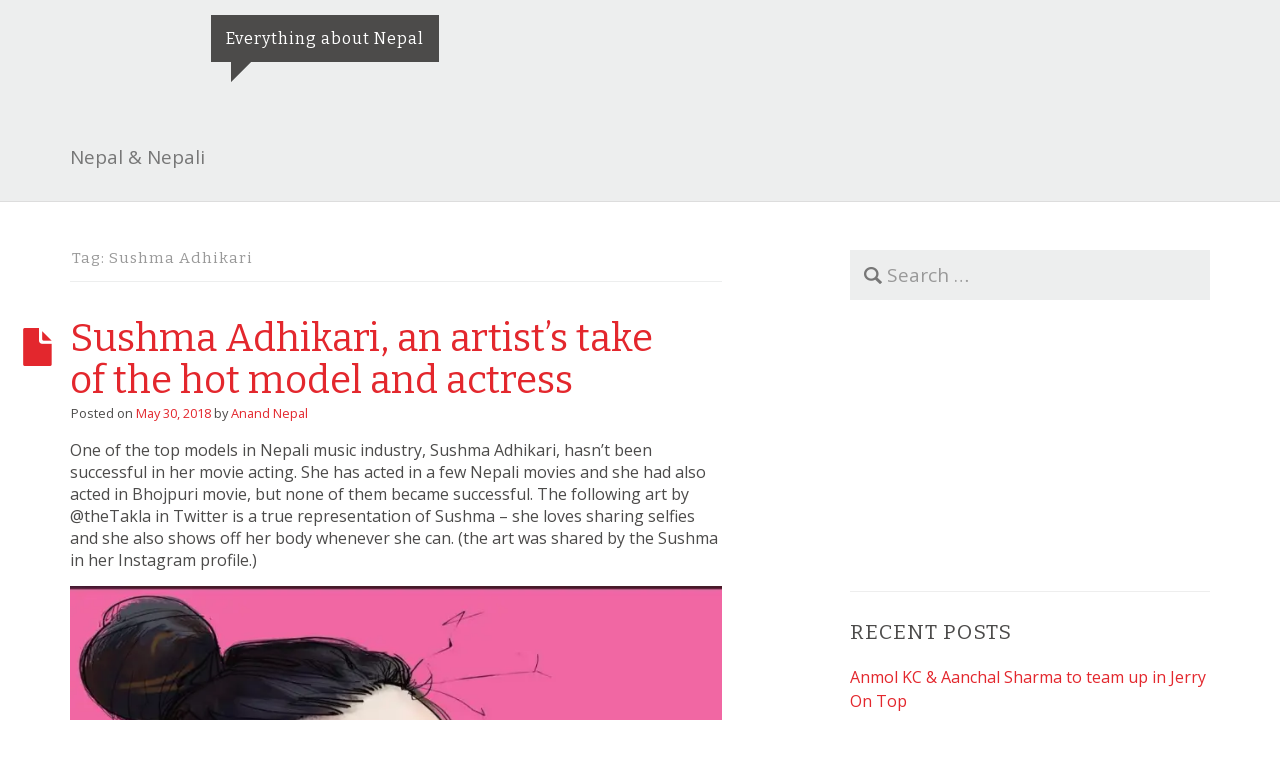

--- FILE ---
content_type: text/html; charset=utf-8
request_url: https://xnepali.net/tag/sushma-adhikari/
body_size: 30297
content:
<!DOCTYPE html>
<html lang="en-US" amp="" data-amp-auto-lightbox-disable transformed="self;v=1" i-amphtml-layout="" i-amphtml-no-boilerplate="">
<head><meta charset="UTF-8"><meta name="viewport" content="width=device-width"><link rel="preconnect" href="https://cdn.ampproject.org"><style amp-runtime="" i-amphtml-version="012512221826001">html{overflow-x:hidden!important}html.i-amphtml-fie{height:100%!important;width:100%!important}html:not([amp4ads]),html:not([amp4ads]) body{height:auto!important}html:not([amp4ads]) body{margin:0!important}body{-webkit-text-size-adjust:100%;-moz-text-size-adjust:100%;-ms-text-size-adjust:100%;text-size-adjust:100%}html.i-amphtml-singledoc.i-amphtml-embedded{-ms-touch-action:pan-y pinch-zoom;touch-action:pan-y pinch-zoom}html.i-amphtml-fie>body,html.i-amphtml-singledoc>body{overflow:visible!important}html.i-amphtml-fie:not(.i-amphtml-inabox)>body,html.i-amphtml-singledoc:not(.i-amphtml-inabox)>body{position:relative!important}html.i-amphtml-ios-embed-legacy>body{overflow-x:hidden!important;overflow-y:auto!important;position:absolute!important}html.i-amphtml-ios-embed{overflow-y:auto!important;position:static}#i-amphtml-wrapper{overflow-x:hidden!important;overflow-y:auto!important;position:absolute!important;top:0!important;left:0!important;right:0!important;bottom:0!important;margin:0!important;display:block!important}html.i-amphtml-ios-embed.i-amphtml-ios-overscroll,html.i-amphtml-ios-embed.i-amphtml-ios-overscroll>#i-amphtml-wrapper{-webkit-overflow-scrolling:touch!important}#i-amphtml-wrapper>body{position:relative!important;border-top:1px solid transparent!important}#i-amphtml-wrapper+body{visibility:visible}#i-amphtml-wrapper+body .i-amphtml-lightbox-element,#i-amphtml-wrapper+body[i-amphtml-lightbox]{visibility:hidden}#i-amphtml-wrapper+body[i-amphtml-lightbox] .i-amphtml-lightbox-element{visibility:visible}#i-amphtml-wrapper.i-amphtml-scroll-disabled,.i-amphtml-scroll-disabled{overflow-x:hidden!important;overflow-y:hidden!important}amp-instagram{padding:54px 0px 0px!important;background-color:#fff}amp-iframe iframe{box-sizing:border-box!important}[amp-access][amp-access-hide]{display:none}[subscriptions-dialog],body:not(.i-amphtml-subs-ready) [subscriptions-action],body:not(.i-amphtml-subs-ready) [subscriptions-section]{display:none!important}amp-experiment,amp-live-list>[update]{display:none}amp-list[resizable-children]>.i-amphtml-loading-container.amp-hidden{display:none!important}amp-list [fetch-error],amp-list[load-more] [load-more-button],amp-list[load-more] [load-more-end],amp-list[load-more] [load-more-failed],amp-list[load-more] [load-more-loading]{display:none}amp-list[diffable] div[role=list]{display:block}amp-story-page,amp-story[standalone]{min-height:1px!important;display:block!important;height:100%!important;margin:0!important;padding:0!important;overflow:hidden!important;width:100%!important}amp-story[standalone]{background-color:#000!important;position:relative!important}amp-story-page{background-color:#757575}amp-story .amp-active>div,amp-story .i-amphtml-loader-background{display:none!important}amp-story-page:not(:first-of-type):not([distance]):not([active]){transform:translateY(1000vh)!important}amp-autocomplete{position:relative!important;display:inline-block!important}amp-autocomplete>input,amp-autocomplete>textarea{padding:0.5rem;border:1px solid rgba(0,0,0,.33)}.i-amphtml-autocomplete-results,amp-autocomplete>input,amp-autocomplete>textarea{font-size:1rem;line-height:1.5rem}[amp-fx^=fly-in]{visibility:hidden}amp-script[nodom],amp-script[sandboxed]{position:fixed!important;top:0!important;width:1px!important;height:1px!important;overflow:hidden!important;visibility:hidden}
/*# sourceURL=/css/ampdoc.css*/[hidden]{display:none!important}.i-amphtml-element{display:inline-block}.i-amphtml-blurry-placeholder{transition:opacity 0.3s cubic-bezier(0.0,0.0,0.2,1)!important;pointer-events:none}[layout=nodisplay]:not(.i-amphtml-element){display:none!important}.i-amphtml-layout-fixed,[layout=fixed][width][height]:not(.i-amphtml-layout-fixed){display:inline-block;position:relative}.i-amphtml-layout-responsive,[layout=responsive][width][height]:not(.i-amphtml-layout-responsive),[width][height][heights]:not([layout]):not(.i-amphtml-layout-responsive),[width][height][sizes]:not(img):not([layout]):not(.i-amphtml-layout-responsive){display:block;position:relative}.i-amphtml-layout-intrinsic,[layout=intrinsic][width][height]:not(.i-amphtml-layout-intrinsic){display:inline-block;position:relative;max-width:100%}.i-amphtml-layout-intrinsic .i-amphtml-sizer{max-width:100%}.i-amphtml-intrinsic-sizer{max-width:100%;display:block!important}.i-amphtml-layout-container,.i-amphtml-layout-fixed-height,[layout=container],[layout=fixed-height][height]:not(.i-amphtml-layout-fixed-height){display:block;position:relative}.i-amphtml-layout-fill,.i-amphtml-layout-fill.i-amphtml-notbuilt,[layout=fill]:not(.i-amphtml-layout-fill),body noscript>*{display:block;overflow:hidden!important;position:absolute;top:0;left:0;bottom:0;right:0}body noscript>*{position:absolute!important;width:100%;height:100%;z-index:2}body noscript{display:inline!important}.i-amphtml-layout-flex-item,[layout=flex-item]:not(.i-amphtml-layout-flex-item){display:block;position:relative;-ms-flex:1 1 auto;flex:1 1 auto}.i-amphtml-layout-fluid{position:relative}.i-amphtml-layout-size-defined{overflow:hidden!important}.i-amphtml-layout-awaiting-size{position:absolute!important;top:auto!important;bottom:auto!important}i-amphtml-sizer{display:block!important}@supports (aspect-ratio:1/1){i-amphtml-sizer.i-amphtml-disable-ar{display:none!important}}.i-amphtml-blurry-placeholder,.i-amphtml-fill-content{display:block;height:0;max-height:100%;max-width:100%;min-height:100%;min-width:100%;width:0;margin:auto}.i-amphtml-layout-size-defined .i-amphtml-fill-content{position:absolute;top:0;left:0;bottom:0;right:0}.i-amphtml-replaced-content,.i-amphtml-screen-reader{padding:0!important;border:none!important}.i-amphtml-screen-reader{position:fixed!important;top:0px!important;left:0px!important;width:4px!important;height:4px!important;opacity:0!important;overflow:hidden!important;margin:0!important;display:block!important;visibility:visible!important}.i-amphtml-screen-reader~.i-amphtml-screen-reader{left:8px!important}.i-amphtml-screen-reader~.i-amphtml-screen-reader~.i-amphtml-screen-reader{left:12px!important}.i-amphtml-screen-reader~.i-amphtml-screen-reader~.i-amphtml-screen-reader~.i-amphtml-screen-reader{left:16px!important}.i-amphtml-unresolved{position:relative;overflow:hidden!important}.i-amphtml-select-disabled{-webkit-user-select:none!important;-ms-user-select:none!important;user-select:none!important}.i-amphtml-notbuilt,[layout]:not(.i-amphtml-element),[width][height][heights]:not([layout]):not(.i-amphtml-element),[width][height][sizes]:not(img):not([layout]):not(.i-amphtml-element){position:relative;overflow:hidden!important;color:transparent!important}.i-amphtml-notbuilt:not(.i-amphtml-layout-container)>*,[layout]:not([layout=container]):not(.i-amphtml-element)>*,[width][height][heights]:not([layout]):not(.i-amphtml-element)>*,[width][height][sizes]:not([layout]):not(.i-amphtml-element)>*{display:none}amp-img:not(.i-amphtml-element)[i-amphtml-ssr]>img.i-amphtml-fill-content{display:block}.i-amphtml-notbuilt:not(.i-amphtml-layout-container),[layout]:not([layout=container]):not(.i-amphtml-element),[width][height][heights]:not([layout]):not(.i-amphtml-element),[width][height][sizes]:not(img):not([layout]):not(.i-amphtml-element){color:transparent!important;line-height:0!important}.i-amphtml-ghost{visibility:hidden!important}.i-amphtml-element>[placeholder],[layout]:not(.i-amphtml-element)>[placeholder],[width][height][heights]:not([layout]):not(.i-amphtml-element)>[placeholder],[width][height][sizes]:not([layout]):not(.i-amphtml-element)>[placeholder]{display:block;line-height:normal}.i-amphtml-element>[placeholder].amp-hidden,.i-amphtml-element>[placeholder].hidden{visibility:hidden}.i-amphtml-element:not(.amp-notsupported)>[fallback],.i-amphtml-layout-container>[placeholder].amp-hidden,.i-amphtml-layout-container>[placeholder].hidden{display:none}.i-amphtml-layout-size-defined>[fallback],.i-amphtml-layout-size-defined>[placeholder]{position:absolute!important;top:0!important;left:0!important;right:0!important;bottom:0!important;z-index:1}amp-img[i-amphtml-ssr]:not(.i-amphtml-element)>[placeholder]{z-index:auto}.i-amphtml-notbuilt>[placeholder]{display:block!important}.i-amphtml-hidden-by-media-query{display:none!important}.i-amphtml-element-error{background:red!important;color:#fff!important;position:relative!important}.i-amphtml-element-error:before{content:attr(error-message)}i-amp-scroll-container,i-amphtml-scroll-container{position:absolute;top:0;left:0;right:0;bottom:0;display:block}i-amp-scroll-container.amp-active,i-amphtml-scroll-container.amp-active{overflow:auto;-webkit-overflow-scrolling:touch}.i-amphtml-loading-container{display:block!important;pointer-events:none;z-index:1}.i-amphtml-notbuilt>.i-amphtml-loading-container{display:block!important}.i-amphtml-loading-container.amp-hidden{visibility:hidden}.i-amphtml-element>[overflow]{cursor:pointer;position:relative;z-index:2;visibility:hidden;display:initial;line-height:normal}.i-amphtml-layout-size-defined>[overflow]{position:absolute}.i-amphtml-element>[overflow].amp-visible{visibility:visible}template{display:none!important}.amp-border-box,.amp-border-box *,.amp-border-box :after,.amp-border-box :before{box-sizing:border-box}amp-pixel{display:none!important}amp-analytics,amp-auto-ads,amp-story-auto-ads{position:fixed!important;top:0!important;width:1px!important;height:1px!important;overflow:hidden!important;visibility:hidden}amp-story{visibility:hidden!important}html.i-amphtml-fie>amp-analytics{position:initial!important}[visible-when-invalid]:not(.visible),form [submit-error],form [submit-success],form [submitting]{display:none}amp-accordion{display:block!important}@media (min-width:1px){:where(amp-accordion>section)>:first-child{margin:0;background-color:#efefef;padding-right:20px;border:1px solid #dfdfdf}:where(amp-accordion>section)>:last-child{margin:0}}amp-accordion>section{float:none!important}amp-accordion>section>*{float:none!important;display:block!important;overflow:hidden!important;position:relative!important}amp-accordion,amp-accordion>section{margin:0}amp-accordion:not(.i-amphtml-built)>section>:last-child{display:none!important}amp-accordion:not(.i-amphtml-built)>section[expanded]>:last-child{display:block!important}
/*# sourceURL=/css/ampshared.css*/</style><meta name="robots" content="max-image-preview:large"><meta name="generator" content="Site Kit by Google 1.136.0"><meta name="google-adsense-platform-account" content="ca-host-pub-2644536267352236"><meta name="google-adsense-platform-domain" content="sitekit.withgoogle.com"><meta name="description" content="Posts about Sushma Adhikari written by Anand Nepal"><meta property="og:type" content="website"><meta property="og:title" content="Nepal &amp; Nepali"><meta property="og:url" content="https://xnepali.net/tag/sushma-adhikari/"><meta property="og:site_name" content="Nepal &amp; Nepali"><meta property="og:image" content="https://i0.wp.com/xnepali.net/wp-content/uploads/2016/05/cropped-xnepali-1.png?fit=512%2C512&amp;ssl=1"><meta property="og:image:width" content="512"><meta property="og:image:height" content="512"><meta property="og:image:alt" content=""><meta property="og:locale" content="en_US"><meta name="generator" content="AMP Plugin v2.5.4; mode=standard"><meta name="msapplication-TileImage" content="https://i0.wp.com/xnepali.net/wp-content/uploads/2016/05/cropped-xnepali-1.png?fit=270%2C270&amp;ssl=1"><link rel="preconnect" href="https://fonts.gstatic.com/" crossorigin=""><link rel="dns-prefetch" href="//fonts.googleapis.com"><link rel="dns-prefetch" href="//i0.wp.com"><link rel="dns-prefetch" href="//jetpack.wordpress.com"><link rel="dns-prefetch" href="//s0.wp.com"><link rel="dns-prefetch" href="//public-api.wordpress.com"><link rel="dns-prefetch" href="//0.gravatar.com"><link rel="dns-prefetch" href="//1.gravatar.com"><link rel="dns-prefetch" href="//2.gravatar.com"><link rel="dns-prefetch" href="//widgets.wp.com"><link rel="dns-prefetch" href="//www.googletagmanager.com"><link rel="preload" href="https://xnepali.net/wp-content/themes/albinomouse/fonts/glyphicons-halflings-regular.eot#iefix" as="font" crossorigin=""><link rel="preconnect" href="https://fonts.gstatic.com" crossorigin=""><link rel="dns-prefetch" href="https://fonts.gstatic.com"><script async="" src="https://cdn.ampproject.org/v0.mjs" type="module" crossorigin="anonymous"></script><script async nomodule src="https://cdn.ampproject.org/v0.js" crossorigin="anonymous"></script><script src="https://cdn.ampproject.org/v0/amp-analytics-0.1.mjs" async="" custom-element="amp-analytics" type="module" crossorigin="anonymous"></script><script async nomodule src="https://cdn.ampproject.org/v0/amp-analytics-0.1.js" crossorigin="anonymous" custom-element="amp-analytics"></script><script src="https://cdn.ampproject.org/v0/amp-auto-ads-0.1.mjs" async="" custom-element="amp-auto-ads" type="module" crossorigin="anonymous"></script><script async nomodule src="https://cdn.ampproject.org/v0/amp-auto-ads-0.1.js" crossorigin="anonymous" custom-element="amp-auto-ads"></script><script src="https://cdn.ampproject.org/v0/amp-form-0.1.mjs" async="" custom-element="amp-form" type="module" crossorigin="anonymous"></script><script async nomodule src="https://cdn.ampproject.org/v0/amp-form-0.1.js" crossorigin="anonymous" custom-element="amp-form"></script><script src="https://cdn.ampproject.org/v0/amp-iframe-0.1.mjs" async="" custom-element="amp-iframe" type="module" crossorigin="anonymous"></script><script async nomodule src="https://cdn.ampproject.org/v0/amp-iframe-0.1.js" crossorigin="anonymous" custom-element="amp-iframe"></script><link rel="icon" href="https://i0.wp.com/xnepali.net/wp-content/uploads/2016/05/cropped-xnepali-1.png?fit=32%2C32&amp;ssl=1" sizes="32x32"><link rel="icon" href="https://i0.wp.com/xnepali.net/wp-content/uploads/2016/05/cropped-xnepali-1.png?fit=192%2C192&amp;ssl=1" sizes="192x192"><link crossorigin="anonymous" rel="stylesheet" id="albinomouse_fonts-css" href="https://fonts.googleapis.com/css?family=Open+Sans%3Aregular%2Citalic%2C700%7CBitter%3Aregular%2Citalic%2C700%26subset%3Dlatin%2C" type="text/css" media="screen"><style amp-custom="">amp-img.amp-wp-enforced-sizes{object-fit:contain}amp-iframe iframe,amp-iframe noscript,amp-img img,amp-img noscript{image-rendering:inherit;object-fit:inherit;object-position:inherit}:where(.wp-block-button__link){border-radius:9999px;box-shadow:none;padding:calc(.667em + 2px) calc(1.333em + 2px);text-decoration:none}:root :where(.wp-block-button .wp-block-button__link.is-style-outline),:root :where(.wp-block-button.is-style-outline>.wp-block-button__link){border:2px solid;padding:.667em 1.333em}:root :where(.wp-block-button .wp-block-button__link.is-style-outline:not(.has-text-color)),:root :where(.wp-block-button.is-style-outline>.wp-block-button__link:not(.has-text-color)){color:currentColor}:root :where(.wp-block-button .wp-block-button__link.is-style-outline:not(.has-background)),:root :where(.wp-block-button.is-style-outline>.wp-block-button__link:not(.has-background)){background-color:initial;background-image:none}:where(.wp-block-calendar table:not(.has-background) th){background:#ddd}:where(.wp-block-columns){margin-bottom:1.75em}:where(.wp-block-columns.has-background){padding:1.25em 2.375em}:where(.wp-block-post-comments input[type=submit]){border:none}:where(.wp-block-cover-image:not(.has-text-color)),:where(.wp-block-cover:not(.has-text-color)){color:#fff}:where(.wp-block-cover-image.is-light:not(.has-text-color)),:where(.wp-block-cover.is-light:not(.has-text-color)){color:#000}:root :where(.wp-block-cover h1:not(.has-text-color)),:root :where(.wp-block-cover h2:not(.has-text-color)),:root :where(.wp-block-cover h3:not(.has-text-color)),:root :where(.wp-block-cover h4:not(.has-text-color)),:root :where(.wp-block-cover h5:not(.has-text-color)),:root :where(.wp-block-cover h6:not(.has-text-color)),:root :where(.wp-block-cover p:not(.has-text-color)){color:inherit}:where(.wp-block-file){margin-bottom:1.5em}:where(.wp-block-file__button){border-radius:2em;display:inline-block;padding:.5em 1em}:where(.wp-block-file__button):is(a):active,:where(.wp-block-file__button):is(a):focus,:where(.wp-block-file__button):is(a):hover,:where(.wp-block-file__button):is(a):visited{box-shadow:none;color:#fff;opacity:.85;text-decoration:none}:where(.wp-block-group.wp-block-group-is-layout-constrained){position:relative}@keyframes turn-on-visibility{0%{opacity:0}to{opacity:1}}@keyframes turn-off-visibility{0%{opacity:1;visibility:visible}99%{opacity:0;visibility:visible}to{opacity:0;visibility:hidden}}@keyframes lightbox-zoom-in{0%{transform:translate(calc(( -100vw + var(--wp--lightbox-scrollbar-width) ) / 2 + var(--wp--lightbox-initial-left-position)),calc(-50vh + var(--wp--lightbox-initial-top-position))) scale(var(--wp--lightbox-scale))}to{transform:translate(-50%,-50%) scale(1)}}@keyframes lightbox-zoom-out{0%{transform:translate(-50%,-50%) scale(1);visibility:visible}99%{visibility:visible}to{transform:translate(calc(( -100vw + var(--wp--lightbox-scrollbar-width) ) / 2 + var(--wp--lightbox-initial-left-position)),calc(-50vh + var(--wp--lightbox-initial-top-position))) scale(var(--wp--lightbox-scale));visibility:hidden}}:where(.wp-block-latest-comments:not([data-amp-original-style*=line-height] .wp-block-latest-comments__comment)){line-height:1.1}:where(.wp-block-latest-comments:not([data-amp-original-style*=line-height] .wp-block-latest-comments__comment-excerpt p)){line-height:1.8}:root :where(.wp-block-latest-posts.is-grid){padding:0}:root :where(.wp-block-latest-posts.wp-block-latest-posts__list){padding-left:0}ul{box-sizing:border-box}:where(.wp-block-navigation.has-background .wp-block-navigation-item a:not(.wp-element-button)),:where(.wp-block-navigation.has-background .wp-block-navigation-submenu a:not(.wp-element-button)){padding:.5em 1em}:where(.wp-block-navigation .wp-block-navigation__submenu-container .wp-block-navigation-item a:not(.wp-element-button)),:where(.wp-block-navigation .wp-block-navigation__submenu-container .wp-block-navigation-submenu a:not(.wp-element-button)),:where(.wp-block-navigation .wp-block-navigation__submenu-container .wp-block-navigation-submenu button.wp-block-navigation-item__content),:where(.wp-block-navigation .wp-block-navigation__submenu-container .wp-block-pages-list__item button.wp-block-navigation-item__content){padding:.5em 1em}@keyframes overlay-menu__fade-in-animation{0%{opacity:0;transform:translateY(.5em)}to{opacity:1;transform:translateY(0)}}:root :where(p.has-background){padding:1.25em 2.375em}:where(p.has-text-color:not(.has-link-color)) a{color:inherit}:where(.wp-block-post-comments-form) input:not([type=submit]){border:1px solid #949494;font-family:inherit;font-size:1em}:where(.wp-block-post-comments-form) input:where(:not([type=submit]):not([type=checkbox])){padding:calc(.667em + 2px)}:where(.wp-block-post-excerpt){margin-bottom:var(--wp--style--block-gap);margin-top:var(--wp--style--block-gap)}:where(.wp-block-preformatted.has-background){padding:1.25em 2.375em}:where(.wp-block-search__button){border:1px solid #ccc;padding:6px 10px}:where(.wp-block-search__input){font-family:inherit;font-size:inherit;font-style:inherit;font-weight:inherit;letter-spacing:inherit;line-height:inherit;text-transform:inherit}:where(.wp-block-search__button-inside .wp-block-search__inside-wrapper){border:1px solid #949494;box-sizing:border-box;padding:4px}:where(.wp-block-search__button-inside .wp-block-search__inside-wrapper) :where(.wp-block-search__button){padding:4px 8px}:root :where(.wp-block-separator.is-style-dots){height:auto;line-height:1;text-align:center}:root :where(.wp-block-separator.is-style-dots):before{color:currentColor;content:"···";font-family:serif;font-size:1.5em;letter-spacing:2em;padding-left:2em}:root :where(.wp-block-site-logo.is-style-rounded){border-radius:9999px}:root :where(.wp-block-site-title a){color:inherit}:root :where(.wp-block-social-links .wp-social-link a){padding:.25em}:root :where(.wp-block-social-links.is-style-logos-only .wp-social-link a){padding:0}:root :where(.wp-block-social-links.is-style-pill-shape .wp-social-link a){padding-left:.66667em;padding-right:.66667em}:root :where(.wp-block-tag-cloud.is-style-outline){display:flex;flex-wrap:wrap;gap:1ch}:root :where(.wp-block-tag-cloud.is-style-outline a){border:1px solid;margin-right:0;padding:1ch 2ch}:root :where(.wp-block-tag-cloud.is-style-outline a):not(#_#_#_#_#_#_#_#_){font-size:unset;text-decoration:none}:where(.wp-block-term-description){margin-bottom:var(--wp--style--block-gap);margin-top:var(--wp--style--block-gap)}:where(pre.wp-block-verse){font-family:inherit}.entry-content{counter-reset:footnotes}:root{--wp--preset--font-size--normal:16px;--wp--preset--font-size--huge:42px}.aligncenter{clear:both}.screen-reader-text{border:0;clip:rect(1px,1px,1px,1px);clip-path:inset(50%);height:1px;margin:-1px;overflow:hidden;padding:0;position:absolute;width:1px}.screen-reader-text:not(#_#_#_#_#_#_#_){word-wrap:normal}.screen-reader-text:focus{background-color:#ddd;clip-path:none;color:#444;display:block;font-size:1em;height:auto;left:5px;line-height:normal;padding:15px 23px 14px;text-decoration:none;top:5px;width:auto;z-index:100000}.screen-reader-text:focus:not(#_#_#_#_#_#_#_){clip:auto}html :where(.has-border-color){border-style:solid}html :where([data-amp-original-style*=border-top-color]){border-top-style:solid}html :where([data-amp-original-style*=border-right-color]){border-right-style:solid}html :where([data-amp-original-style*=border-bottom-color]){border-bottom-style:solid}html :where([data-amp-original-style*=border-left-color]){border-left-style:solid}html :where([data-amp-original-style*=border-width]){border-style:solid}html :where([data-amp-original-style*=border-top-width]){border-top-style:solid}html :where([data-amp-original-style*=border-right-width]){border-right-style:solid}html :where([data-amp-original-style*=border-bottom-width]){border-bottom-style:solid}html :where([data-amp-original-style*=border-left-width]){border-left-style:solid}html :where(amp-img[class*=wp-image-]),html :where(amp-anim[class*=wp-image-]){height:auto;max-width:100%}:where(figure){margin:0 0 1em}html :where(.is-position-sticky){--wp-admin--admin-bar--position-offset:var(--wp-admin--admin-bar--height,0px)}@media screen and (max-width:600px){html :where(.is-position-sticky){--wp-admin--admin-bar--position-offset:0px}}@-webkit-keyframes a{to{-webkit-transform:rotate(1turn);transform:rotate(1turn)}}@keyframes a{to{-webkit-transform:rotate(1turn);transform:rotate(1turn)}}@-webkit-keyframes b{0%{background-position:0 0}to{background-position:30px 0}}@keyframes b{0%{background-position:0 0}to{background-position:30px 0}}:root{--wp--preset--aspect-ratio--square:1;--wp--preset--aspect-ratio--4-3:4/3;--wp--preset--aspect-ratio--3-4:3/4;--wp--preset--aspect-ratio--3-2:3/2;--wp--preset--aspect-ratio--2-3:2/3;--wp--preset--aspect-ratio--16-9:16/9;--wp--preset--aspect-ratio--9-16:9/16;--wp--preset--color--black:#000;--wp--preset--color--cyan-bluish-gray:#abb8c3;--wp--preset--color--white:#fff;--wp--preset--color--pale-pink:#f78da7;--wp--preset--color--vivid-red:#cf2e2e;--wp--preset--color--luminous-vivid-orange:#ff6900;--wp--preset--color--luminous-vivid-amber:#fcb900;--wp--preset--color--light-green-cyan:#7bdcb5;--wp--preset--color--vivid-green-cyan:#00d084;--wp--preset--color--pale-cyan-blue:#8ed1fc;--wp--preset--color--vivid-cyan-blue:#0693e3;--wp--preset--color--vivid-purple:#9b51e0;--wp--preset--gradient--vivid-cyan-blue-to-vivid-purple:linear-gradient(135deg,rgba(6,147,227,1) 0%,#9b51e0 100%);--wp--preset--gradient--light-green-cyan-to-vivid-green-cyan:linear-gradient(135deg,#7adcb4 0%,#00d082 100%);--wp--preset--gradient--luminous-vivid-amber-to-luminous-vivid-orange:linear-gradient(135deg,rgba(252,185,0,1) 0%,rgba(255,105,0,1) 100%);--wp--preset--gradient--luminous-vivid-orange-to-vivid-red:linear-gradient(135deg,rgba(255,105,0,1) 0%,#cf2e2e 100%);--wp--preset--gradient--very-light-gray-to-cyan-bluish-gray:linear-gradient(135deg,#eee 0%,#a9b8c3 100%);--wp--preset--gradient--cool-to-warm-spectrum:linear-gradient(135deg,#4aeadc 0%,#9778d1 20%,#cf2aba 40%,#ee2c82 60%,#fb6962 80%,#fef84c 100%);--wp--preset--gradient--blush-light-purple:linear-gradient(135deg,#ffceec 0%,#9896f0 100%);--wp--preset--gradient--blush-bordeaux:linear-gradient(135deg,#fecda5 0%,#fe2d2d 50%,#6b003e 100%);--wp--preset--gradient--luminous-dusk:linear-gradient(135deg,#ffcb70 0%,#c751c0 50%,#4158d0 100%);--wp--preset--gradient--pale-ocean:linear-gradient(135deg,#fff5cb 0%,#b6e3d4 50%,#33a7b5 100%);--wp--preset--gradient--electric-grass:linear-gradient(135deg,#caf880 0%,#71ce7e 100%);--wp--preset--gradient--midnight:linear-gradient(135deg,#020381 0%,#2874fc 100%);--wp--preset--font-size--small:13px;--wp--preset--font-size--medium:20px;--wp--preset--font-size--large:36px;--wp--preset--font-size--x-large:42px;--wp--preset--spacing--20:.44rem;--wp--preset--spacing--30:.67rem;--wp--preset--spacing--40:1rem;--wp--preset--spacing--50:1.5rem;--wp--preset--spacing--60:2.25rem;--wp--preset--spacing--70:3.38rem;--wp--preset--spacing--80:5.06rem;--wp--preset--shadow--natural:6px 6px 9px rgba(0,0,0,.2);--wp--preset--shadow--deep:12px 12px 50px rgba(0,0,0,.4);--wp--preset--shadow--sharp:6px 6px 0px rgba(0,0,0,.2);--wp--preset--shadow--outlined:6px 6px 0px -3px rgba(255,255,255,1),6px 6px rgba(0,0,0,1);--wp--preset--shadow--crisp:6px 6px 0px rgba(0,0,0,1)}:where(.is-layout-flex){gap:.5em}:where(.is-layout-grid){gap:.5em}:where(.wp-block-columns.is-layout-flex){gap:2em}:where(.wp-block-columns.is-layout-grid){gap:2em}:where(.wp-block-post-template.is-layout-flex){gap:1.25em}:where(.wp-block-post-template.is-layout-grid){gap:1.25em}:where(.wp-block-post-template.is-layout-flex){gap:1.25em}:where(.wp-block-post-template.is-layout-grid){gap:1.25em}:where(.wp-block-columns.is-layout-flex){gap:2em}:where(.wp-block-columns.is-layout-grid){gap:2em}:root :where(.wp-block-pullquote){font-size:1.5em;line-height:1.6}amp-img{vertical-align:middle}hr,amp-img{border:0}a:focus,a:hover,body{color:#4c4b4a}body{margin:0}label{max-width:100%}body{word-wrap:break-word}.page-title,.site-description,h3{letter-spacing:1px}html{font-family:sans-serif;-webkit-text-size-adjust:100%;-ms-text-size-adjust:100%}article,aside,footer,header,main,nav{display:block}[hidden]{display:none}a{background-color:transparent}a:active,a:hover{outline:0}b,strong{font-weight:700}h1{margin:.67em 0}hr{-moz-box-sizing:content-box;-webkit-box-sizing:content-box;box-sizing:content-box;height:0}button,input,select{color:inherit;font:inherit;margin:0}button{overflow:visible}button,select{text-transform:none}button,html input[type=button],input[type=reset],input[type=submit]{cursor:pointer;-webkit-appearance:button}button[disabled],html input[disabled]{cursor:default}button::-moz-focus-inner,input::-moz-focus-inner{border:0;padding:0}input[type=checkbox],input[type=radio]{-moz-box-sizing:border-box;-webkit-box-sizing:border-box;box-sizing:border-box;padding:0}input[type=number]::-webkit-inner-spin-button,input[type=number]::-webkit-outer-spin-button{height:auto}input[type=search]::-webkit-search-cancel-button,input[type=search]::-webkit-search-decoration{-webkit-appearance:none}table{border-collapse:collapse;border-spacing:0}td,th{padding:0}@media print{amp-img,tr{page-break-inside:avoid}*:not(#_#_#_#_#_#_),:after:not(#_#_#_#_#_#_#_#_),:before:not(#_#_#_#_#_#_#_#_){background:0 0;-webkit-box-shadow:none;box-shadow:none;color:#000;text-shadow:none}a,a:visited{text-decoration:underline}a[href]:after{content:" (" attr(href) ")"}a[href^="javascript:"]:after,a[href^="#"]:after{content:""}amp-img:not(#_#_#_#_#_#_#_#_){max-width:100%}h2,h3,p{orphans:3;widows:3}h2,h3{page-break-after:avoid}select:not(#_#_#_#_#_#_#_#_){background:#fff}.navbar{display:none}}.form-control,.navbar-toggle{background-image:none}body{background-color:#fff}@font-face{font-family:"Glyphicons Halflings";src:url("https://xnepali.net/wp-content/themes/albinomouse/fonts/glyphicons-halflings-regular.eot");src:url("https://xnepali.net/wp-content/themes/albinomouse/fonts/glyphicons-halflings-regular.eot#iefix") format("embedded-opentype"),url("https://xnepali.net/wp-content/themes/albinomouse/fonts/glyphicons-halflings-regular.woff2") format("woff2"),url("https://xnepali.net/wp-content/themes/albinomouse/fonts/glyphicons-halflings-regular.woff") format("woff"),url("https://xnepali.net/wp-content/themes/albinomouse/fonts/glyphicons-halflings-regular.ttf") format("truetype"),url("https://xnepali.net/wp-content/themes/albinomouse/fonts/glyphicons-halflings-regular.svg#glyphicons_halflingsregular") format("svg")}.glyphicon{display:inline-block;font-family:"Glyphicons Halflings";-moz-osx-font-smoothing:grayscale;-webkit-font-smoothing:antialiased;font-style:normal;font-weight:400;line-height:1;position:relative;top:1px}.glyphicon-file:before{content:""}.glyphicon-arrow-right:before{content:""}*,:after,:before{-moz-box-sizing:border-box;-webkit-box-sizing:border-box;box-sizing:border-box}html{font-size:10px;-webkit-tap-highlight-color:transparent}body{font-family:"Open Sans",sans-serif;font-size:15px;line-height:1.42857}button,input,select{font-family:inherit;font-size:inherit;line-height:inherit}a{color:#e3272d;text-decoration:none}a:focus{outline:dotted thin;outline:-webkit-focus-ring-color auto 5px;outline-offset:-2px}hr{border-top:1px solid #eee;margin-bottom:21px;margin-top:21px}.sr-only{border:0;clip:rect(0,0,0,0);height:1px;margin:-1px;overflow:hidden;padding:0;position:absolute;width:1px}ul{margin-top:0}h1,h2,h3{margin-bottom:10.5px;color:inherit;font-family:Bitter,serif;font-weight:500;line-height:1.1}h1 small,h2 small,h3 small{color:#777;font-weight:400;line-height:1}h1 small,h2 small,h3 small{font-size:65%}p{margin:0 0 10.5px}label{font-weight:700}ul ul{margin-bottom:0}small{font-size:86%}h3{text-transform:uppercase}table{background-color:transparent}.page-header{padding-bottom:9.5px}ul{margin-bottom:10.5px}.aligncenter,.alignright,.clearfix:after,.container:after,.navbar-collapse:after,.navbar-header:after,.navbar:after,.row:after{clear:both}th{text-align:left}.container:after,.container:before,.row:after,.row:before{display:table;content:" "}.container{margin-left:auto;margin-right:auto}.container{padding-left:15px;padding-right:15px}@media (min-width:768px){.container{width:750px}}@media (min-width:992px){.container{width:970px}}@media (min-width:1200px){.container{width:1170px}}.row{margin-left:-15px;margin-right:-15px}.col-md-4,.col-md-7{min-height:1px;padding-left:15px;padding-right:15px;position:relative}@media (min-width:992px){.col-md-4,.col-md-7{float:left}.col-md-4{width:33.33333%}.col-md-7{width:58.33333%}.col-md-offset-1{margin-left:8.33333%}}table td[class*=col-],table th[class*=col-]{display:table-cell;float:none;position:static}label{display:inline-block;margin-bottom:5px}input[type=search]{-moz-box-sizing:border-box;-webkit-box-sizing:border-box;box-sizing:border-box;-webkit-appearance:none}input[type=checkbox],input[type=radio]{line-height:normal;margin:4px 0 0;margin-top:1px \9}.form-control{color:#4c4b4a;font-size:15px;line-height:1.42857;display:block}input[type=file]{display:block}input[type=range]{display:block;width:100%}select[multiple]{height:auto}input[type=file]:focus,input[type=checkbox]:focus,input[type=radio]:focus{outline:dotted thin;outline:-webkit-focus-ring-color auto 5px;outline-offset:-2px}.form-control{background-color:#fff;border:1px solid #ccc;-webkit-border-radius:3px;border-radius:3px;-webkit-box-shadow:inset 0 1px 1px rgba(0,0,0,.075);box-shadow:inset 0 1px 1px rgba(0,0,0,.075);height:35px;padding:6px 12px;-webkit-transition:border-color ease-in-out .15s,box-shadow ease-in-out .15s;-webkit-transition:border-color ease-in-out .15s,-webkit-box-shadow ease-in-out .15s;transition:border-color ease-in-out .15s,-webkit-box-shadow ease-in-out .15s;transition:border-color ease-in-out .15s,box-shadow ease-in-out .15s;transition:border-color ease-in-out .15s,box-shadow ease-in-out .15s,-webkit-box-shadow ease-in-out .15s;width:100%}.form-control:focus{border-color:#66afe9;-webkit-box-shadow:inset 0 1px 1px rgba(0,0,0,.075),0 0 8px rgba(102,175,233,.6);box-shadow:inset 0 1px 1px rgba(0,0,0,.075),0 0 8px rgba(102,175,233,.6);outline:0}.form-control::-moz-placeholder{color:#999;opacity:1}.form-control:-ms-input-placeholder{color:#999}.form-control::-webkit-input-placeholder{color:#999}.form-control[disabled],.form-control[readonly]{background-color:#eee;cursor:not-allowed;opacity:1}@media screen and (-webkit-min-device-pixel-ratio:0){input[type=date],input[type=time],input[type=datetime-local],input[type=month]{line-height:35px}input[type=date].input-lg,input[type=time].input-lg,input[type=datetime-local].input-lg,input[type=month].input-lg{line-height:48px}}.form-group{margin-bottom:15px}input[type=checkbox][disabled],input[type=radio][disabled]{cursor:not-allowed}.input-lg{-webkit-border-radius:6px;border-radius:6px;font-size:19px;height:48px;line-height:1.33333;padding:10px 16px}select.input-lg{height:48px;line-height:48px}select[multiple].input-lg{height:auto}.collapse{display:none;visibility:hidden}.nav{list-style:none;margin-bottom:0;padding-left:0}.nav:after,.nav:before{content:" ";display:table}.nav>li,.nav>li>a{display:block;position:relative}.nav:after{clear:both}.nav>li>a{padding:10px 15px}.nav>li>a:focus,.nav>li>a:hover{background-color:#eee;text-decoration:none}.nav>li>a>amp-img{max-width:none}.navbar-collapse:after,.navbar-collapse:before,.navbar-header:after,.navbar-header:before,.navbar:after,.navbar:before{content:" ";display:table}.navbar{margin-bottom:21px;min-height:50px}.navbar-collapse{border-top:1px solid transparent;-webkit-box-shadow:inset 0 1px 0 rgba(255,255,255,.1);box-shadow:inset 0 1px 0 rgba(255,255,255,.1);overflow-x:visible;padding-left:15px;padding-right:15px;-webkit-overflow-scrolling:touch}@media (min-width:992px){.navbar{-webkit-border-radius:0;border-radius:0}.navbar-header{float:left}.navbar-collapse{border-top:0;-webkit-box-shadow:none;box-shadow:none;width:auto}.navbar-collapse.collapse{padding-bottom:0}.navbar-collapse.collapse:not(#_#_#_#_#_#_#_){display:block;height:auto;overflow:visible;visibility:visible}}.container>.navbar-collapse,.container>.navbar-header{margin-left:-15px;margin-right:-15px}.navbar-brand{float:left;font-size:19px;height:50px;padding:14.5px 15px}.navbar-brand:focus,.navbar-brand:hover{text-decoration:none}.navbar-brand>amp-img{display:block}@media (min-width:992px){.container>.navbar-collapse,.container>.navbar-header{margin-left:0;margin-right:0}.navbar>.container .navbar-brand{margin-left:-15px}}.navbar-toggle{background-color:transparent;border:1px solid transparent;float:right;margin-bottom:8px;margin-right:15px;margin-top:8px;padding:9px 10px;position:relative}.navbar-toggle:focus{outline:0}.navbar-toggle .icon-bar{-webkit-border-radius:1px;border-radius:1px;display:block;height:2px;width:22px}.navbar-toggle .icon-bar+.icon-bar{margin-top:4px}.navbar-nav{margin:7.25px -15px}.navbar-nav>li>a{line-height:21px;padding-bottom:10px;padding-top:10px}@media (min-width:992px){.navbar-toggle{display:none}.navbar-nav{float:left;margin:0}.navbar-nav>li{float:left}.navbar-nav>li>a{padding-bottom:14.5px;padding-top:14.5px}}.navbar-default{background-color:rgba(255,255,255,0);border-color:rgba(238,238,238,0)}.navbar-default .navbar-brand{color:#777}.navbar-default .navbar-brand:focus,.navbar-default .navbar-brand:hover{background-color:transparent;color:#5e5e5e}.navbar-default .navbar-nav>li>a{color:#777}.navbar-default .navbar-nav>li>a:focus,.navbar-default .navbar-nav>li>a:hover{background-color:rgba(230,230,230,0);color:#333}.navbar-default .navbar-toggle{border-color:#ddd}.navbar-default .navbar-toggle:focus,.navbar-default .navbar-toggle:hover{background-color:#ddd}.navbar-default .navbar-toggle .icon-bar{background-color:#888}.navbar-default .navbar-collapse{border-color:rgba(238,238,238,0)}@-webkit-keyframes progress-bar-stripes{from{background-position:40px 0}to{background-position:0 0}}@keyframes progress-bar-stripes{from{background-position:40px 0}to{background-position:0 0}}.site-branding,.site-title{vertical-align:bottom}.clearfix:after,.clearfix:before{content:" ";display:table}.visible-xs:not(#_#_#_#_#_#_#_){display:none}@media (max-width:767px){.visible-xs:not(#_#_#_#_#_#_#_){display:block}table.visible-xs{display:table}tr.visible-xs:not(#_#_#_#_#_#_#_#_){display:table-row}td.visible-xs:not(#_#_#_#_#_#_#_#_),th.visible-xs:not(#_#_#_#_#_#_#_#_){display:table-cell}}@media (max-width:767px){.hidden-xs:not(#_#_#_#_#_#_#_){display:none}}@media print{.hidden-print:not(#_#_#_#_#_#_#_){display:none}}body{-moz-hyphens:auto;-webkit-hyphens:auto;hyphens:auto;-ms-hyphens:auto;overflow-wrap:break-word}@media screen and (min-width:768px){body{font-size:15px}}@media screen and (min-width:992px){body{font-size:16px}}h1{font-size:1.6em;margin-top:25px}h2,h3{margin-top:20px}@media screen and (min-width:768px){h1{font-size:2.4em}}h2{font-size:1.6em}@media screen and (min-width:768px){h2{font-size:2em}}h3{font-size:1.2em}@media screen and (min-width:768px){h3{font-size:1.3em}}small{font-size:.8em}.aligncenter,.alignright{display:block;float:none;margin:15px auto;max-width:100%}@media screen and (min-width:768px){.alignright{float:right;margin-left:15px}}amp-img{height:auto;max-width:100%}amp-iframe{max-width:100%}a{-webkit-transition:all .2s ease-in-out;transition:all .2s ease-in-out}a:focus,a:hover{text-decoration:none}@media screen and (min-width:768px){.header-gray{background-color:#eceded;background-color:rgba(196,198,199,.3);border-bottom:1px solid #ddd}}@media screen and (max-width:767px){#masthead{border-bottom:1px solid #ddd}}.site-branding{padding:15px;position:relative}.site-title{display:inline-block;margin:0}.site-title amp-img{max-height:100px}.site-description{background-color:#4c4b4a;color:#fff;display:inline-block;font-size:1em;margin:0 0 40px 10px;padding:15px;position:relative;vertical-align:top}.site-description:after{border-bottom:20px solid transparent;border-left:20px solid #4c4b4a;content:"";position:absolute;bottom:-20px;left:20px}.navbar{border:none;position:relative}.navbar-collapse{padding:0;position:relative}.navbar-default .navbar-nav>li>a{background-color:#dfe0e0;background-color:rgba(196,198,199,.3);margin-bottom:1px}.navbar-brand{line-height:25px}.navbar-toggle{-webkit-border-radius:3px;border-radius:3px}.glyphicon{margin-right:4px}@media screen and (max-width:767px){.navbar-nav{margin:0}#masthead .navbar{background-color:rgba(196,198,199,.3);margin-bottom:0}.navbar-nav li:last-child{margin-bottom:0}}@media screen and (min-width:768px){.navbar-nav{margin-right:54px;position:relative}.navbar-nav li{margin-right:1px}}.more-link .glyphicon{font-size:.8em;vertical-align:1px}#content{margin-bottom:1.5em;margin-top:1.5em}@media screen and (min-width:768px){#content{margin-bottom:3em;margin-top:3em}}.archive .post{margin-bottom:2.5em}@media screen and (min-width:768px){.archive .post{margin-bottom:4.5em}.entry-header{min-height:50px}}.page-header{border-bottom:1px solid #eceded;border-bottom:1px solid rgba(196,198,199,.3);color:#999;font-size:.8em;margin:0 0 35px;padding:0 2px 15px}.page-title{font-size:1.2em;margin:0}.entry-header{margin-bottom:1em}h1.entry-title{line-height:1.1;margin:0;min-height:20px}@media screen and (min-width:768px){.post .entry-header,.post .entry-header .entry-meta,.post .entry-header .entry-title{position:relative}.post .entry-header .entry-title{margin-right:50px;left:50px}.post .entry-header .entry-meta{margin-right:51px;left:51px}.post .entry-title .glyphicon{font-size:1em;padding-top:10px;position:absolute;left:-50px;text-align:left}}@media screen and (min-width:1250px){.post .entry-header{left:-50px}}.byline,.updated{display:none}.group-blog .byline{display:inline}footer.entry-meta{border-top:1px solid #ddd;padding:5px 0}.sep{color:#ddd}.footer-widget,.sidebar-widget{margin-bottom:30px}.widget-title{margin-top:0}.widget-title label{font-weight:400}.widget-area ul{list-style:none;margin:0;padding:0}.widget-area li{border-bottom:1px solid #ddd;line-height:1.5;padding:10px 0}.widget-area li li,.widget-area li:last-child{border-bottom:none}.widget-area li li{border-top:1px solid #ddd;margin-left:30px;margin-top:10px;padding-bottom:0}.widget-area li li li li li li li{margin-left:0}.site-footer{background-color:#e3272d;padding-top:25px}#colophon a{font-weight:700}#colophon,#colophon a{color:#fff}#colophon a:hover{text-decoration:underline}#colophon .widget-title{border-bottom:1px solid #fff;margin-bottom:20px;padding-bottom:10px}.site-info{font-size:75%;margin:15px 0}button,html input[type=button],input[type=reset],input[type=submit]{-webkit-transition:all .2s ease-in-out;transition:all .2s ease-in-out;width:auto}.search-field.form-control{background-color:#dfe0e0;background-color:rgba(196,198,199,.3);background-image:url("https://xnepali.net/wp-content/themes/albinomouse/search-icon.png");background-position:13px center;background-repeat:no-repeat;-webkit-background-size:18px 18px;background-size:18px 18px;border:1px solid transparent;-webkit-border-radius:0;border-radius:0;-webkit-box-shadow:none;box-shadow:none;height:50px;padding-left:36px}@media (-webkit-min-device-pixel-ratio:2),(min-resolution:192dpi){.search-field.form-control{background-image:url("https://xnepali.net/wp-content/themes/albinomouse/search-icon@2x.png");background-position:13px center;-webkit-background-size:18px 18px;background-size:18px 18px}}.search-field.form-control:focus{border:1px solid #4c4b4a;-webkit-box-shadow:none;box-shadow:none}.screen-reader-text{clip:rect(1px,1px,1px,1px);height:1px;overflow:hidden;width:1px}.screen-reader-text:not(#_#_#_#_#_#_#_){position:absolute}.screen-reader-text:focus{background-color:#f1f1f1;-webkit-border-radius:3px;border-radius:3px;-webkit-box-shadow:0 0 2px 2px rgba(0,0,0,.6);box-shadow:0 0 2px 2px rgba(0,0,0,.6);color:#21759b;display:block;font-size:14px;font-size:.875rem;font-weight:700;height:auto;line-height:normal;padding:15px 23px 14px;top:5px;left:5px;text-decoration:none;width:auto;z-index:100000}.screen-reader-text:focus:not(#_#_#_#_#_#_#_){clip:auto}@font-face{font-family:social-logos;src:url("[data-uri]") format("woff2");display:inline-block;vertical-align:middle;line-height:1;font-weight:400;font-style:normal;speak:none;text-decoration:inherit;text-transform:none;text-rendering:auto;-webkit-font-smoothing:antialiased;-moz-osx-font-smoothing:grayscale}amp-img#wpstats{display:none}.amp-wp-506434a:not(#_#_#_#_#_){background-image:none;float:right;padding-top:0px;padding-left:0px;display:inline-block;padding-right:0px;border:0px}.amp-wp-efa4e6a:not(#_#_#_#_#_){background-image:none;float:none;padding-top:0px;padding-left:0px;margin-left:auto;display:inline-block;padding-right:0px;margin-right:auto;border-width:0px}.amp-wp-582d6bf:not(#_#_#_#_#_){border-top:0px;border-right:0px;background-image:none;border-bottom:0px;float:none;padding-top:0px;padding-left:0px;margin-left:auto;border-left:0px;display:inline-block;padding-right:0px;margin-right:auto}.amp-wp-603f854:not(#_#_#_#_#_){width:100%;height:240px}.amp-wp-424cce0:not(#_#_#_#_#_){font-weight:bold}.amp-wp-8c2a854:not(#_#_#_#_#_){background-image:none;padding-top:0px;padding-left:0px;display:inline-block;padding-right:0px;border-width:0px}

/*# sourceURL=amp-custom.css */</style><link rel="profile" href="https://gmpg.org/xfn/11"><link rel="pingback" href="https://xnepali.net/xmlrpc.php"><link rel="alternate" type="application/rss+xml" title="Nepal &amp; Nepali » Feed" href="https://xnepali.net/feed/"><link rel="alternate" type="application/rss+xml" title="Nepal &amp; Nepali » Comments Feed" href="https://xnepali.net/comments/feed/"><link rel="alternate" type="application/rss+xml" title="Nepal &amp; Nepali » Sushma Adhikari Tag Feed" href="https://xnepali.net/tag/sushma-adhikari/feed/"><link rel="https://api.w.org/" href="https://xnepali.net/wp-json/"><link rel="alternate" title="JSON" type="application/json" href="https://xnepali.net/wp-json/wp/v2/tags/8780"><link rel="EditURI" type="application/rsd+xml" title="RSD" href="https://xnepali.net/xmlrpc.php?rsd"><link rel="apple-touch-icon" href="https://i0.wp.com/xnepali.net/wp-content/uploads/2016/05/cropped-xnepali-1.png?fit=180%2C180&amp;ssl=1"><title>Nepal &amp; Nepali</title><link rel="canonical" href="https://xnepali.net/tag/sushma-adhikari/"><script type="application/ld+json">{"@context":"http://schema.org","publisher":{"@type":"Organization","name":"Nepal \u0026amp; Nepali","logo":{"@type":"ImageObject","url":"https://i0.wp.com/xnepali.net/wp-content/uploads/2016/05/cropped-xnepali-1.png?fit=60%2C60\u0026ssl=1"}},"@type":"CollectionPage"}</script></head>

<body data-rsssl="1" class="archive tag tag-sushma-adhikari tag-8780 group-blog">

<div id="page" class="hfeed site">
		<header id="masthead" class="site-header hidden-print header-gray" role="banner">
		<div class="site-branding container hidden-xs with-site-description">

			<h1 class="site-title">
				<a href="https://xnepali.net/" rel="home">
											<amp-img src="https://xnepali.net/movies/wp-content/uploads/2016/08/xnepali-logo.png" alt="Nepal &amp; Nepali" title="Nepal &amp; Nepali" width="127" height="100" class="amp-wp-enforced-sizes i-amphtml-layout-intrinsic i-amphtml-layout-size-defined" layout="intrinsic" i-amphtml-layout="intrinsic"><i-amphtml-sizer slot="i-amphtml-svc" class="i-amphtml-sizer"><img alt="" aria-hidden="true" class="i-amphtml-intrinsic-sizer" role="presentation" src="[data-uri]"></i-amphtml-sizer><noscript><img src="https://xnepali.net/movies/wp-content/uploads/2016/08/xnepali-logo.png" alt="Nepal &amp; Nepali" title="Nepal &amp; Nepali" width="127" height="100"></noscript></amp-img>
									</a>
			</h1>

			<h2 class="site-description">Everything about Nepal</h2>		</div> 

		<nav class="navbar navbar-default" role="navigation">
			
			<div class="container">
				<div class="navbar-header">
					<button type="button" class="navbar-toggle" data-toggle="collapse" data-target=".navbar-ex1-collapse">
						<span class="sr-only">Toggle navigation</span>
						<span class="icon-bar"></span>
						<span class="icon-bar"></span>
						<span class="icon-bar"></span>
					</button>

					<a class="navbar-brand visible-xs" href="https://xnepali.net">
						Nepal &amp; Nepali					</a>
				</div> 

				
				<div class="collapse navbar-collapse navbar-ex1-collapse">

				<ul id="menu-internal" class="nav navbar-nav"><li id="menu-item-24009" class="menu-item menu-item-type-post_type menu-item-object-page menu-item-24009"><a title="Nepali Movies" href="https://xnepali.net/nepali-movies/">Nepali Movies</a></li>
<li id="menu-item-25595" class="menu-item menu-item-type-post_type menu-item-object-page menu-item-25595"><a title="Films by Artists" href="https://xnepali.net/nepali-films-by-actors-and-actresses/">Films by Artists</a></li>
<li id="menu-item-28468" class="menu-item menu-item-type-post_type menu-item-object-post menu-item-28468"><a title="5 Movie Types" href="https://xnepali.net/five-types-of-nepali-movies-with-links-to-example-movies/">5 Movie Types</a></li>
<li id="menu-item-24013" class="menu-item menu-item-type-post_type menu-item-object-page menu-item-24013"><a title="Artist's Facebook" href="https://xnepali.net/sitemap/">Artist’s Facebook</a></li>
<li id="menu-item-28216" class="menu-item menu-item-type-post_type menu-item-object-page menu-item-28216"><a title="Editor's Choice" href="https://xnepali.net/editors-choice-nepali-movies/">Editor’s Choice</a></li>
<li id="menu-item-30668" class="menu-item menu-item-type-custom menu-item-object-custom menu-item-30668"><a title="10 Best Movies" href="https://xnepali.net/top-10-nepali-movies-you-shouldnt-miss/">10 Best Movies</a></li>
</ul>
				</div>
			</div>
		</nav>
	</header>

	<div id="content" class="site-content container">

	
	<div class="row">
	<div id="primary" class="content-area col-md-7">

		<main id="main" class="site-main" role="main">

		
			<header class="page-header">
				<h1 class="page-title">Tag: <span>Sushma Adhikari</span></h1>			</header>

						
				
<article id="post-38919" class="post-38919 post type-post status-publish format-standard has-post-thumbnail hentry category-movie-artists tag-sushma-adhikari">
	<header class="entry-header">
		<h1 class="entry-title"><a href="https://xnepali.net/sushma-adhikari-an-artists-take-of-the-hot-model-and-actress/" rel="bookmark">
					<span class="glyphicon glyphicon-file hidden-xs"></span>
				Sushma Adhikari, an artist’s take of the hot model and actress</a></h1>

				<div class="entry-meta">
			<small>
				<span class="posted-on">Posted on <a href="https://xnepali.net/2018/05/30/" rel="bookmark"><time class="entry-date published" datetime="2018-05-30T02:29:38+00:00">May 30, 2018</time></a> </span><span class="byline">by <span class="author vcard"><a class="url fn n" href="https://xnepali.net/author/anand-sharma/">Anand Nepal</a></span></span>			</small>
		</div>

		
			</header>


	

		<div class="entry-content clearfix">



 

		

<amp-auto-ads type="adsense" data-ad-client="ca-pub-3129005491141276" class="i-amphtml-layout-container" i-amphtml-layout="container"></amp-auto-ads>

<p>One of the top models in Nepali music industry, Sushma Adhikari, hasn’t been successful in her movie acting. She has acted in a few Nepali movies and she had also acted in Bhojpuri movie, but none of them became successful. The following art by @theTakla in Twitter is a true representation of Sushma – she loves sharing selfies and she also shows off her body whenever she can. (the art was shared by the Sushma in her Instagram profile.)</p>
<p><amp-img src="https://i0.wp.com/xnepali.net/wp-content/uploads/2018/05/sushma-adhikari-taklaart.jpg?resize=750%2C916&amp;ssl=1" alt="" width="750" height="916" class="aligncenter size-large wp-image-38921 amp-wp-enforced-sizes i-amphtml-layout-intrinsic i-amphtml-layout-size-defined" srcset="https://i0.wp.com/xnepali.net/wp-content/uploads/2018/05/sushma-adhikari-taklaart.jpg?resize=838%2C1024&amp;ssl=1 838w, https://i0.wp.com/xnepali.net/wp-content/uploads/2018/05/sushma-adhikari-taklaart.jpg?resize=246%2C300&amp;ssl=1 246w, https://i0.wp.com/xnepali.net/wp-content/uploads/2018/05/sushma-adhikari-taklaart.jpg?resize=768%2C938&amp;ssl=1 768w, https://i0.wp.com/xnepali.net/wp-content/uploads/2018/05/sushma-adhikari-taklaart.jpg?w=1080&amp;ssl=1 1080w" sizes="(max-width: 750px) 100vw, 750px" layout="intrinsic" disable-inline-width="" data-hero i-amphtml-ssr i-amphtml-layout="intrinsic"><i-amphtml-sizer slot="i-amphtml-svc" class="i-amphtml-sizer"><img alt="" aria-hidden="true" class="i-amphtml-intrinsic-sizer" role="presentation" src="[data-uri]"></i-amphtml-sizer><img class="i-amphtml-fill-content i-amphtml-replaced-content" decoding="async" fetchpriority="high" alt="" src="https://i0.wp.com/xnepali.net/wp-content/uploads/2018/05/sushma-adhikari-taklaart.jpg?resize=750%2C916&amp;ssl=1" srcset="https://i0.wp.com/xnepali.net/wp-content/uploads/2018/05/sushma-adhikari-taklaart.jpg?resize=838%2C1024&amp;ssl=1 838w, https://i0.wp.com/xnepali.net/wp-content/uploads/2018/05/sushma-adhikari-taklaart.jpg?resize=246%2C300&amp;ssl=1 246w, https://i0.wp.com/xnepali.net/wp-content/uploads/2018/05/sushma-adhikari-taklaart.jpg?resize=768%2C938&amp;ssl=1 768w, https://i0.wp.com/xnepali.net/wp-content/uploads/2018/05/sushma-adhikari-taklaart.jpg?w=1080&amp;ssl=1 1080w" sizes="(max-width: 750px) 100vw, 750px"></amp-img></p>
<p>Sushma started acting in Nepali movie ‘Pipal’ in 2014. The first movie failed to impress the viewers. Sushma’s second Nepali movie ‘Anautho Premkatha’ also followed the same path. After the second attempt, Sushma busied herself in music videos and modelling.</p>
<p> <a href="https://xnepali.net/sushma-adhikari-an-artists-take-of-the-hot-model-and-actress/#more-38919" class="more-link"><span class="glyphicon glyphicon-arrow-right"></span> Continue reading</a></p>
			</div>
	

	<footer class="entry-meta">
		<small>
											<span class="cat-links">
					Posted in <a href="https://xnepali.net/category/movie-artists/" rel="category tag">Artists</a>				</span>
				
								<span class="sep"> | </span>
				<span class="tags-links">
					Tagged <a href="https://xnepali.net/tag/sushma-adhikari/" rel="tag">Sushma Adhikari</a>				</span>
				
								<span class="sep"> | </span>
				<span class="comments-link"><a href="https://xnepali.net/sushma-adhikari-an-artists-take-of-the-hot-model-and-actress/#respond">Leave a comment</a></span>
				
			
			
					</small>
	</footer>
</article>
			
				
<article id="post-33885" class="post-33885 post type-post status-publish format-standard has-post-thumbnail hentry category-movie-artists tag-photos tag-sushma-adhikari tag-sushma-karki">
	<header class="entry-header">
		<h1 class="entry-title"><a href="https://xnepali.net/sushma-adhikari-hot-actress-and-model-in-nepali-film-industry-photos/" rel="bookmark">
					<span class="glyphicon glyphicon-file hidden-xs"></span>
				Sushma Adhikari – hot actress and model in Nepali film industry (Photos)</a></h1>

				<div class="entry-meta">
			<small>
				<span class="posted-on">Posted on <a href="https://xnepali.net/2018/01/26/" rel="bookmark"><time class="entry-date published" datetime="2018-01-26T22:09:09+00:00">January 26, 2018</time><time class="updated" datetime="2021-05-12T04:28:49+00:00">May 12, 2021</time></a> </span><span class="byline">by <span class="author vcard"><a class="url fn n" href="https://xnepali.net/author/anand-sharma/">Anand Nepal</a></span></span>			</small>
		</div>

		
			</header>


	

		<div class="entry-content clearfix">



 

		<p>Hot actress, Sushma Adhikari, is taking over the sensuality of the previous Sushma – Sushma Karki. Sushma Adhikari’s debut movie wasn’t successful and she has been busy in various modelling assignments.</p>
<p>Sushma debuted in Nepali movie ‘Pipal’. After the failure of her first movie, Sushma’s second movie ‘Anautho Premkatha’ also failed to impress the viewers. After that, she has stopped acting in movies.</p>
<ul>
<li><a href="https://xnepali.net/friday-release-aawaran-thulo-manche-khudkilo-and-pipal/">‘Pipal’ was released</a> in May of 2014</li>
<li><a href="https://xnepali.net/friday-release-chihan-and-anautho-prem-katha/">‘Anautho Premkatha’ was also released </a> in 2014. A couple of months after the release of her debut movie.</li>
</ul>
<p>The movie is also available to waatch in online – <a href="https://xnepali.net/nepali-movie-anautho-prem-katha/">Watch ‘Anautho Premkatha’</a> here.</p>
<p>After not being able to establish herself as a credible actress in Nepali films, she also worked in a couple of Bhojpuri movies. The Bhojpuri films also didn’t help her much. Sushma opened up in two Bhojpuri movies. Bhojpuri movies featuring Sushma are ‘Deewana 2’ and ‘Jaya Madhesh’.</p>
<p>Although she couldn’t leave an impression in movies, Sushma Adhikari has been successful as a model in music videos. She has been featured in hundreds of music videos. She is equally popular in lok geet music videos and pop song music videos. These days, Sushma is featured in a lot of music videos and she is also quite active in social media.</p>
<p> <a href="https://xnepali.net/sushma-adhikari-hot-actress-and-model-in-nepali-film-industry-photos/#more-33885" class="more-link"><span class="glyphicon glyphicon-arrow-right"></span> Continue reading</a></p>
			</div>
	

	<footer class="entry-meta">
		<small>
											<span class="cat-links">
					Posted in <a href="https://xnepali.net/category/movie-artists/" rel="category tag">Artists</a>				</span>
				
								<span class="sep"> | </span>
				<span class="tags-links">
					Tagged <a href="https://xnepali.net/tag/photos/" rel="tag">Pictures</a>, <a href="https://xnepali.net/tag/sushma-adhikari/" rel="tag">Sushma Adhikari</a>, <a href="https://xnepali.net/tag/sushma-karki/" rel="tag">Sushma Karki</a>				</span>
				
								<span class="sep"> | </span>
				<span class="comments-link"><a href="https://xnepali.net/sushma-adhikari-hot-actress-and-model-in-nepali-film-industry-photos/#respond">Leave a comment</a></span>
				
			
			
					</small>
	</footer>
</article>
			
				
<article id="post-30645" class="post-30645 post type-post status-publish format-standard has-post-thumbnail hentry category-nepali-movies tag-10107 tag-k-film tag-khurpa tag-kishore-subba tag-puspa-limbu tag-roshan-shrestha tag-sabin-shrestha tag-sushma-adhikari tag-yubaraj-lama">
	<header class="entry-header">
		<h1 class="entry-title"><a href="https://xnepali.net/nepali-movie-khurpa/" rel="bookmark">
					<span class="glyphicon glyphicon-file hidden-xs"></span>
				Nepali Movie – Khurpa</a></h1>

				<div class="entry-meta">
			<small>
				<span class="posted-on">Posted on <a href="https://xnepali.net/2016/12/03/" rel="bookmark"><time class="entry-date published" datetime="2016-12-03T04:40:45+00:00">December 3, 2016</time><time class="updated" datetime="2017-04-22T20:51:28+00:00">April 22, 2017</time></a> </span><span class="byline">by <span class="author vcard"><a class="url fn n" href="https://xnepali.net/author/anand-sharma/">Anand Nepal</a></span></span>			</small>
		</div>

		
			</header>


	

		<div class="entry-content clearfix">



 

		<p><amp-img class="alignright size-full wp-image-30647 amp-wp-enforced-sizes i-amphtml-layout-intrinsic i-amphtml-layout-size-defined" src="https://i0.wp.com/xnepali.net/wp-content/uploads/2016/12/khurpa-nepali-movie-name.jpg?resize=200%2C78" alt="khurpa-nepali-movie-name" width="200" height="78" layout="intrinsic" i-amphtml-layout="intrinsic"><i-amphtml-sizer slot="i-amphtml-svc" class="i-amphtml-sizer"><img alt="" aria-hidden="true" class="i-amphtml-intrinsic-sizer" role="presentation" src="[data-uri]"></i-amphtml-sizer><noscript><img decoding="async" src="https://i0.wp.com/xnepali.net/wp-content/uploads/2016/12/khurpa-nepali-movie-name.jpg?resize=200%2C78" alt="khurpa-nepali-movie-name" width="200" height="78"></noscript></amp-img><strong>Nepali Movie</strong> – Khurpa<br>
<strong>Starring</strong> – <a href="https://xnepali.net/tag/sabin-shrestha/">Sabin Shrestha</a>, Puspa Limbu, Roshan Shrestha, <a href="https://xnepali.net/tag/sushma-adhikari/">Sushma Adhikari</a>, Yubaraj Lama, Hasta Liwang etc.<br>
<strong>Director </strong>– Kishore Subba</p>
<h2>About ‘Khurpa’</h2>
<p>A presentation of Mata Pathibhara Films Nepali movie ‘Khurpa’ features Sabin Shrestha and Sushma Karki. The movie features the cinematography of Kumar Bakhati, action of Shankar Maharjan, editing of Prabin Dhakal and choreography of Gobind Rai. The music and the lyrics are prepared by Niraj Nepal. Graphics, VFX and animation prepared by Samir Miyan. The director, Kishore Subba has also written the script of the movie. The movie <a href="https://xnepali.net/friday-release-khurpa/">‘Khurpa’ was released</a> on February 27, 2016. The movie is produced by Hasta Libang in association with Biraj Angdenbe, Bishal Thebe, and Padam Chongbang.</p>
<p>Watch full movie ‘Khurpa’<br>
 <a href="https://xnepali.net/nepali-movie-khurpa/#more-30645" class="more-link"><span class="glyphicon glyphicon-arrow-right"></span> Continue reading</a></p>
			</div>
	

	<footer class="entry-meta">
		<small>
											<span class="cat-links">
					Posted in <a href="https://xnepali.net/category/nepali-movies/" rel="category tag">Nepali Movies</a>				</span>
				
								<span class="sep"> | </span>
				<span class="tags-links">
					Tagged <a href="https://xnepali.net/tag/2016/" rel="tag">2016</a>, <a href="https://xnepali.net/tag/k-film/" rel="tag">K film</a>, <a href="https://xnepali.net/tag/khurpa/" rel="tag">Khurpa</a>, <a href="https://xnepali.net/tag/kishore-subba/" rel="tag">Kishore Subba</a>, <a href="https://xnepali.net/tag/puspa-limbu/" rel="tag">Puspa Limbu</a>, <a href="https://xnepali.net/tag/roshan-shrestha/" rel="tag">Roshan Shrestha</a>, <a href="https://xnepali.net/tag/sabin-shrestha/" rel="tag">Sabin Shrestha</a>, <a href="https://xnepali.net/tag/sushma-adhikari/" rel="tag">Sushma Adhikari</a>, <a href="https://xnepali.net/tag/yubaraj-lama/" rel="tag">Yubaraj Lama</a>				</span>
				
								<span class="sep"> | </span>
				<span class="comments-link"><a href="https://xnepali.net/nepali-movie-khurpa/#respond">Leave a comment</a></span>
				
			
			
					</small>
	</footer>
</article>
			
				
<article id="post-28870" class="post-28870 post type-post status-publish format-standard has-post-thumbnail hentry category-friday-release category-movie-news tag-khurpa tag-kishor-subba tag-puspa-limbu tag-roshan-shrestha tag-sabin-shrestha tag-sushma-adhikari tag-yubaraj-lama">
	<header class="entry-header">
		<h1 class="entry-title"><a href="https://xnepali.net/friday-release-khurpa/" rel="bookmark">
					<span class="glyphicon glyphicon-file hidden-xs"></span>
				Friday Release – Khurpa</a></h1>

				<div class="entry-meta">
			<small>
				<span class="posted-on">Posted on <a href="https://xnepali.net/2016/02/27/" rel="bookmark"><time class="entry-date published" datetime="2016-02-27T20:45:12+00:00">February 27, 2016</time></a> </span><span class="byline">by <span class="author vcard"><a class="url fn n" href="https://xnepali.net/author/anand-sharma/">Anand Nepal</a></span></span>			</small>
		</div>

		
			</header>


	

		<div class="entry-content clearfix">



 

		<p>This week on Friday – February 27, 2016 new Nepali movie ‘Khurpa’ was released in theater. Another movie scheduled to release on the same day, ‘Champion’ was delayed <a href="https://xnepali.net/champion-release-halted-by-the-censor-board-responding-to-a-complaint-by-an-artist/">because of the problem</a> with the Censor Board. </p>
<p><amp-img title="khurpa releases in theater" alt="khurpa releases in theater" src="https://i0.wp.com/xnepali.net/wp-content/uploads/2016/02/khurpa-releases-in-theater.jpg?resize=604%2C481" width="604" height="481" class="amp-wp-enforced-sizes amp-wp-582d6bf i-amphtml-layout-intrinsic i-amphtml-layout-size-defined" layout="intrinsic" data-amp-original-style="border-top: 0px; border-right: 0px; background-image: none; border-bottom: 0px; float: none; padding-top: 0px; padding-left: 0px; margin-left: auto; border-left: 0px; display:inline-block; padding-right: 0px; margin-right: auto" i-amphtml-layout="intrinsic"><i-amphtml-sizer slot="i-amphtml-svc" class="i-amphtml-sizer"><img alt="" aria-hidden="true" class="i-amphtml-intrinsic-sizer" role="presentation" src="[data-uri]"></i-amphtml-sizer><noscript><img decoding="async" title="khurpa releases in theater" border="0" alt="khurpa releases in theater" src="https://i0.wp.com/xnepali.net/wp-content/uploads/2016/02/khurpa-releases-in-theater.jpg?resize=604%2C481" width="604" height="481"></noscript></amp-img></p>
<p>The movie released under Mata Pathibhara Films banner, ‘Khurpa’ was released in 65 different theaters all over Nepal. The movie made on the investment of Hasta Liwang is made on the story, script and direction of Kishor Subba. The movie features <a href="https://xnepali.net/tag/sabin-shrestha/">Sabin Shrestha</a>, Puspa Limbu, Roshan Shrestha, <a href="https://xnepali.net/tag/sushma-adhikari/">Sushma Adhikari</a>, <a href="https://xnepali.net/tag/yubaraj-lama/">Yubaraj Lama</a>, Hasta Liwang in main roles. The movie also features a dog in an interesting role. </p>
<p> <a href="https://xnepali.net/friday-release-khurpa/#more-28870" class="more-link"><span class="glyphicon glyphicon-arrow-right"></span> Continue reading</a></p>
			</div>
	

	<footer class="entry-meta">
		<small>
											<span class="cat-links">
					Posted in <a href="https://xnepali.net/category/movie-news/friday-release/" rel="category tag">Friday Release</a>, <a href="https://xnepali.net/category/movie-news/" rel="category tag">Movie News</a>				</span>
				
								<span class="sep"> | </span>
				<span class="tags-links">
					Tagged <a href="https://xnepali.net/tag/khurpa/" rel="tag">Khurpa</a>, <a href="https://xnepali.net/tag/kishor-subba/" rel="tag">Kishor Subba</a>, <a href="https://xnepali.net/tag/puspa-limbu/" rel="tag">Puspa Limbu</a>, <a href="https://xnepali.net/tag/roshan-shrestha/" rel="tag">Roshan Shrestha</a>, <a href="https://xnepali.net/tag/sabin-shrestha/" rel="tag">Sabin Shrestha</a>, <a href="https://xnepali.net/tag/sushma-adhikari/" rel="tag">Sushma Adhikari</a>, <a href="https://xnepali.net/tag/yubaraj-lama/" rel="tag">Yubaraj Lama</a>				</span>
				
								<span class="sep"> | </span>
				<span class="comments-link"><a href="https://xnepali.net/friday-release-khurpa/#respond">Leave a comment</a></span>
				
			
			
					</small>
	</footer>
</article>
			
				
<article id="post-28714" class="post-28714 post type-post status-publish format-standard has-post-thumbnail hentry category-nepali-movies tag-10107 tag-a-film tag-anautho-prem-katha tag-kanchan-shahi tag-niranjan-thapa tag-sabina-tamrakar tag-santosh-oli tag-sushma-adhikari">
	<header class="entry-header">
		<h1 class="entry-title"><a href="https://xnepali.net/nepali-movie-anautho-prem-katha/" rel="bookmark">
					<span class="glyphicon glyphicon-file hidden-xs"></span>
				Nepali Movie – Anautho Prem Katha</a></h1>

				<div class="entry-meta">
			<small>
				<span class="posted-on">Posted on <a href="https://xnepali.net/2016/02/04/" rel="bookmark"><time class="entry-date published" datetime="2016-02-04T10:58:04+00:00">February 4, 2016</time><time class="updated" datetime="2018-07-10T03:47:05+00:00">July 10, 2018</time></a> </span><span class="byline">by <span class="author vcard"><a class="url fn n" href="https://xnepali.net/author/anand-sharma/">Anand Nepal</a></span></span>			</small>
		</div>

		
			</header>


	

		<div class="entry-content clearfix">



 

		<p><amp-img title="anautho prem katha" src="https://i0.wp.com/xnepali.net/wp-content/uploads/2016/02/anautho-prem-katha.jpg?resize=200%2C73" alt="anautho prem katha" width="200" height="73" class="amp-wp-enforced-sizes amp-wp-506434a i-amphtml-layout-intrinsic i-amphtml-layout-size-defined" layout="intrinsic" data-amp-original-style="background-image: none; float: right; padding-top: 0px; padding-left: 0px; display:inline-block; padding-right: 0px; border: 0px;" i-amphtml-layout="intrinsic"><i-amphtml-sizer slot="i-amphtml-svc" class="i-amphtml-sizer"><img alt="" aria-hidden="true" class="i-amphtml-intrinsic-sizer" role="presentation" src="[data-uri]"></i-amphtml-sizer><noscript><img loading="lazy" decoding="async" title="anautho prem katha" src="https://i0.wp.com/xnepali.net/wp-content/uploads/2016/02/anautho-prem-katha.jpg?resize=200%2C73" alt="anautho prem katha" width="200" height="73" align="right" border="0"></noscript></amp-img><strong>Nepali Movie</strong> – Anautho Prem Katha<br>
<strong>Starring</strong> – <a href="https://xnepali.net/tag/sushma-adhikari/">Sushma Adhikari</a>, Niranjan Thapa, Santosh Oli, Sabina Tamrakar etc.<br>
<strong>Director</strong> – Kanchan Shahi</p>
<p>The movie ‘Anautho Prem Katha’ is produced, wirtten and directed by Kanchan Shahi under Kanchan Shahi Films banner. The movie featuring an unusual love story; features emerging actress Sushma Adhikari in leading role. The movie <a href="https://xnepali.net/friday-release-chihan-and-anautho-prem-katha/">was released on July 4</a> of 2014.</p>
<p> <a href="https://xnepali.net/nepali-movie-anautho-prem-katha/#more-28714" class="more-link"><span class="glyphicon glyphicon-arrow-right"></span> Continue reading</a></p>
			</div>
	

	<footer class="entry-meta">
		<small>
											<span class="cat-links">
					Posted in <a href="https://xnepali.net/category/nepali-movies/" rel="category tag">Nepali Movies</a>				</span>
				
								<span class="sep"> | </span>
				<span class="tags-links">
					Tagged <a href="https://xnepali.net/tag/2016/" rel="tag">2016</a>, <a href="https://xnepali.net/tag/a-film/" rel="tag">A film</a>, <a href="https://xnepali.net/tag/anautho-prem-katha/" rel="tag">Anautho Prem Katha</a>, <a href="https://xnepali.net/tag/kanchan-shahi/" rel="tag">Kanchan Shahi</a>, <a href="https://xnepali.net/tag/niranjan-thapa/" rel="tag">Niranjan Thapa</a>, <a href="https://xnepali.net/tag/sabina-tamrakar/" rel="tag">Sabina Tamrakar</a>, <a href="https://xnepali.net/tag/santosh-oli/" rel="tag">Santosh Oli</a>, <a href="https://xnepali.net/tag/sushma-adhikari/" rel="tag">Sushma Adhikari</a>				</span>
				
								<span class="sep"> | </span>
				<span class="comments-link"><a href="https://xnepali.net/nepali-movie-anautho-prem-katha/#comments">1 Comment</a></span>
				
			
			
					</small>
	</footer>
</article>
			
				
<article id="post-28300" class="post-28300 post type-post status-publish format-standard has-post-thumbnail hentry category-movie-artists category-photos tag-anubhav-regmi tag-ashma-dc tag-bhai-tika tag-dilip-rayamajhi tag-jal-shah tag-janwi-bohara tag-komal-oli tag-milan-chams tag-namrata-shrestha tag-naresh-bhattarai tag-neeta-dhungana tag-nirmal-sharma tag-nischal-basnet tag-nisha-adhikari tag-nisha-sunar tag-palpasa-dangol tag-pooja-sharma tag-priyanka-karki tag-rista-basnet tag-samyam-puri tag-shilpa-pokharel tag-surabina-karki tag-sushma-adhikari tag-tanka-budhathoki tag-tihar tag-wilson-bikram-rai">
	<header class="entry-header">
		<h1 class="entry-title"><a href="https://xnepali.net/bhai-tika-2015-celebrity-celebration-photo-highlights/" rel="bookmark">
					<span class="glyphicon glyphicon-file hidden-xs"></span>
				Bhai Tika 2015 – Celebrity Celebration, Photo highlights</a></h1>

				<div class="entry-meta">
			<small>
				<span class="posted-on">Posted on <a href="https://xnepali.net/2015/11/14/" rel="bookmark"><time class="entry-date published" datetime="2015-11-14T02:19:22+00:00">November 14, 2015</time><time class="updated" datetime="2019-02-11T14:42:44+00:00">February 11, 2019</time></a> </span><span class="byline">by <span class="author vcard"><a class="url fn n" href="https://xnepali.net/author/anand-sharma/">Anand Nepal</a></span></span>			</small>
		</div>

		
			</header>


	

		<div class="entry-content clearfix">



 

		<p><strong>UPDATE 1</strong> : Photos of Bhai Tika of Rajesh Hamal, Dilip Rayamajhi, Jal Shah, Namrata Shrestha, Nisha Sunar are added.</p>
<p>The second biggest festival in Nepal after Dashain, Tihar has been wrapped up on Friday November 13. The last day of Tihar – Bhai Tika is celebrated by brothers and sisters to show their love and dedication to each other. On the occasion, despite of economic blockade from India, people have followed the tradition. Update</p>
<p>Top 5 Bhai Tika moments:<br>
(video removed)</p>
<ul>
<li>Komal Oli’s petrol presents to her brothers</li>
<li>Palpasa Dangol’s – Bhaitika in Teaching Hospital</li>
<li><a href="https://xnepali.net/dilip-rayamajhi/">Dilip Rayamajhi</a> and <a href="https://xnepali.net/tag/jal-shah/">Jal Shah</a> celebrate Bhai Tika after 13 years</li>
<li>Rista Basnet got well just in time for Bhai Tika</li>
<li>New sisters and brothers</li>
</ul>
<p>The beauty of Bhai Tika is that people make new brothers and sisters during the festival. For example, Takme Budha (Wilson Bikram Rai) and Ashma DC and Sanyukta Puri, Jal Shah and Bikrant Basnet, Nisha Sunar and Suman Budha Magar, Naresh Bhattarai and Sapana Chamling Rai became new brothers/sisters this year.</p>
<p>Singer, journalist and actress <a href="https://xnepali.net/tag/komal-oli/">Komal Oli</a> made this year’s Bhai Tika memorable by presenting 2-litres petrol to each of her brothers. At the time of petrol-crisis in Nepal, that would certainly made the happiest brothers.</p>
<p><amp-img title="komal oli - petrol present - bhaitika 2015" src="https://i0.wp.com/xnepali.net/wp-content/uploads/2015/11/komal-oli-petrol-present-bhaitika-2015.jpg?resize=501%2C485" alt="komal oli - petrol present - bhaitika 2015" width="501" height="485" class="amp-wp-enforced-sizes amp-wp-efa4e6a i-amphtml-layout-intrinsic i-amphtml-layout-size-defined" layout="intrinsic" data-amp-original-style="background-image: none; float: none; padding-top: 0px; padding-left: 0px; margin-left: auto; display:inline-block; padding-right: 0px; margin-right: auto; border-width: 0px;" i-amphtml-layout="intrinsic"><i-amphtml-sizer slot="i-amphtml-svc" class="i-amphtml-sizer"><img alt="" aria-hidden="true" class="i-amphtml-intrinsic-sizer" role="presentation" src="[data-uri]"></i-amphtml-sizer><noscript><img loading="lazy" decoding="async" title="komal oli - petrol present - bhaitika 2015" src="https://i0.wp.com/xnepali.net/wp-content/uploads/2015/11/komal-oli-petrol-present-bhaitika-2015.jpg?resize=501%2C485" alt="komal oli - petrol present - bhaitika 2015" width="501" height="485" border="0"></noscript></amp-img></p>
<p>Comedy actress Palpasa Dangol, popularly known as Chamsuri has urine infection and was rushed to emergency room in Teaching Hospital right before Bhai Tika. As she had to be treated in the hospital, her brothers visited Dangol in hospital bed to take Bhai Tika. Palpasa has told that that was one of the most memorable Bhai Tika in her life.</p>
<p> <a href="https://xnepali.net/bhai-tika-2015-celebrity-celebration-photo-highlights/#more-28300" class="more-link"><span class="glyphicon glyphicon-arrow-right"></span> Continue reading</a></p>
			</div>
	

	<footer class="entry-meta">
		<small>
											<span class="cat-links">
					Posted in <a href="https://xnepali.net/category/movie-artists/" rel="category tag">Artists</a>, <a href="https://xnepali.net/category/photos/" rel="category tag">Pictures</a>				</span>
				
								<span class="sep"> | </span>
				<span class="tags-links">
					Tagged <a href="https://xnepali.net/tag/anubhav-regmi/" rel="tag">Anubhav Regmi</a>, <a href="https://xnepali.net/tag/ashma-dc/" rel="tag">Ashma DC</a>, <a href="https://xnepali.net/tag/bhai-tika/" rel="tag">Bhai Tika</a>, <a href="https://xnepali.net/tag/dilip-rayamajhi/" rel="tag">Dilip Rayamajhi</a>, <a href="https://xnepali.net/tag/jal-shah/" rel="tag">Jal Shah</a>, <a href="https://xnepali.net/tag/janwi-bohara/" rel="tag">Janwi Bohara</a>, <a href="https://xnepali.net/tag/komal-oli/" rel="tag">Komal Oli</a>, <a href="https://xnepali.net/tag/milan-chams/" rel="tag">Milan Chams</a>, <a href="https://xnepali.net/tag/namrata-shrestha/" rel="tag">Namrata Shrestha</a>, <a href="https://xnepali.net/tag/naresh-bhattarai/" rel="tag">Naresh Bhattarai</a>, <a href="https://xnepali.net/tag/neeta-dhungana/" rel="tag">Neeta Dhungana</a>, <a href="https://xnepali.net/tag/nirmal-sharma/" rel="tag">Nirmal Sharma</a>, <a href="https://xnepali.net/tag/nischal-basnet/" rel="tag">Nischal Basnet</a>, <a href="https://xnepali.net/tag/nisha-adhikari/" rel="tag">nisha adhikari</a>, <a href="https://xnepali.net/tag/nisha-sunar/" rel="tag">Nisha Sunar</a>, <a href="https://xnepali.net/tag/palpasa-dangol/" rel="tag">Palpasa Dangol</a>, <a href="https://xnepali.net/tag/pooja-sharma/" rel="tag">Pooja Sharma</a>, <a href="https://xnepali.net/tag/priyanka-karki/" rel="tag">Priyanka Karki</a>, <a href="https://xnepali.net/tag/rista-basnet/" rel="tag">Rista Basnet</a>, <a href="https://xnepali.net/tag/samyam-puri/" rel="tag">Samyam Puri</a>, <a href="https://xnepali.net/tag/shilpa-pokharel/" rel="tag">Shilpa Pokharel</a>, <a href="https://xnepali.net/tag/surabina-karki/" rel="tag">Surabina Karki</a>, <a href="https://xnepali.net/tag/sushma-adhikari/" rel="tag">Sushma Adhikari</a>, <a href="https://xnepali.net/tag/tanka-budhathoki/" rel="tag">Tanka Budhathoki</a>, <a href="https://xnepali.net/tag/tihar/" rel="tag">Tihar</a>, <a href="https://xnepali.net/tag/wilson-bikram-rai/" rel="tag">Wilson Bikram Rai</a>				</span>
				
								<span class="sep"> | </span>
				<span class="comments-link"><a href="https://xnepali.net/bhai-tika-2015-celebrity-celebration-photo-highlights/#comments">1 Comment</a></span>
				
			
			
					</small>
	</footer>
</article>
			
				
<article id="post-24519" class="post-24519 post type-post status-publish format-standard has-post-thumbnail hentry category-friday-release category-movie-news tag-anautho-prem-katha tag-chihan tag-kanchan-shahi tag-niraj-baral tag-niranjana-thapa tag-poojana-pradhan tag-santosh-oli tag-sushma-adhikari">
	<header class="entry-header">
		<h1 class="entry-title"><a href="https://xnepali.net/friday-release-chihan-and-anautho-prem-katha/" rel="bookmark">
					<span class="glyphicon glyphicon-file hidden-xs"></span>
				Friday Release – Chihan and Anautho Prem Katha</a></h1>

				<div class="entry-meta">
			<small>
				<span class="posted-on">Posted on <a href="https://xnepali.net/2014/07/04/" rel="bookmark"><time class="entry-date published" datetime="2014-07-04T08:03:16+00:00">July 4, 2014</time></a> </span><span class="byline">by <span class="author vcard"><a class="url fn n" href="https://xnepali.net/author/anand-sharma/">Anand Nepal</a></span></span>			</small>
		</div>

		
			</header>


	

		<div class="entry-content clearfix">



 

		<p>Two new Nepali movies are releasing on Friday, July 4. Director Badri krishna Shrestha’s movie ‘Chihan’ and Kanchan Shahi’s movie ‘Anautho Prem Katha’ are the new releases of this week.</p>
<p><amp-img title="friday release chihan and anutho prem katha" alt="friday release chihan and anutho prem katha" src="https://i0.wp.com/xnepali.net/wp-content/uploads/2014/07/friday-release-chihan-and-anutho-prem-katha.jpg?resize=657%2C493" width="657" height="493" class="amp-wp-enforced-sizes amp-wp-582d6bf i-amphtml-layout-intrinsic i-amphtml-layout-size-defined" layout="intrinsic" data-amp-original-style="border-top: 0px; border-right: 0px; background-image: none; border-bottom: 0px; float: none; padding-top: 0px; padding-left: 0px; margin-left: auto; border-left: 0px; display:inline-block; padding-right: 0px; margin-right: auto" i-amphtml-layout="intrinsic"><i-amphtml-sizer slot="i-amphtml-svc" class="i-amphtml-sizer"><img alt="" aria-hidden="true" class="i-amphtml-intrinsic-sizer" role="presentation" src="[data-uri]"></i-amphtml-sizer><noscript><img loading="lazy" decoding="async" title="friday release chihan and anutho prem katha" border="0" alt="friday release chihan and anutho prem katha" src="https://i0.wp.com/xnepali.net/wp-content/uploads/2014/07/friday-release-chihan-and-anutho-prem-katha.jpg?resize=657%2C493" width="657" height="493"></noscript></amp-img></p>
<h2>Chihan</h2>
<p> <a href="https://xnepali.net/friday-release-chihan-and-anautho-prem-katha/#more-24519" class="more-link"><span class="glyphicon glyphicon-arrow-right"></span> Continue reading</a></p>
			</div>
	

	<footer class="entry-meta">
		<small>
											<span class="cat-links">
					Posted in <a href="https://xnepali.net/category/movie-news/friday-release/" rel="category tag">Friday Release</a>, <a href="https://xnepali.net/category/movie-news/" rel="category tag">Movie News</a>				</span>
				
								<span class="sep"> | </span>
				<span class="tags-links">
					Tagged <a href="https://xnepali.net/tag/anautho-prem-katha/" rel="tag">Anautho Prem Katha</a>, <a href="https://xnepali.net/tag/chihan/" rel="tag">Chihan</a>, <a href="https://xnepali.net/tag/kanchan-shahi/" rel="tag">Kanchan Shahi</a>, <a href="https://xnepali.net/tag/niraj-baral/" rel="tag">Niraj Baral</a>, <a href="https://xnepali.net/tag/niranjana-thapa/" rel="tag">Niranjana Thapa</a>, <a href="https://xnepali.net/tag/poojana-pradhan/" rel="tag">Poojana Pradhan</a>, <a href="https://xnepali.net/tag/santosh-oli/" rel="tag">Santosh Oli</a>, <a href="https://xnepali.net/tag/sushma-adhikari/" rel="tag">Sushma Adhikari</a>				</span>
				
								<span class="sep"> | </span>
				<span class="comments-link"><a href="https://xnepali.net/friday-release-chihan-and-anautho-prem-katha/#comments">2 Comments</a></span>
				
			
			
					</small>
	</footer>
</article>
			
			
		
		</main>
	</div>


	<div id="secondary" class="widget-area hidden-print col-md-4 col-md-offset-1" role="complementary">

				<aside id="search-4" class="sidebar-widget widget_search">
<form role="search" method="get" id="searchform" action="https://xnepali.net/" target="_top">
	<div class="form-group">
		<span class="sr-only">Search for:</span>
			<input type="text" class="search-field form-control input-lg" value="" name="s" id="s" placeholder="Search …">
	</div>
</form></aside><aside id="text-10" class="sidebar-widget widget_text">			<div class="textwidget"><center>

<table>
  <tr>
    <th><amp-iframe scrolling="no" frameborder="0" src="https://ws-na.amazon-adsystem.com/widgets/q?ServiceVersion=20070822&amp;OneJS=1&amp;Operation=GetAdHtml&amp;MarketPlace=US&amp;source=ac&amp;ref=tf_til&amp;ad_type=product_link&amp;tracking_id=ebookb-20&amp;marketplace=amazon&amp;region=US&amp;placement=1798780380&amp;asins=1798780380&amp;linkId=0f577061722dd50fd5119af80fbae478&amp;show_border=false&amp;link_opens_in_new_window=true&amp;price_color=333333&amp;title_color=0066c0&amp;bg_color=ffffff" height="240" width="auto" layout="fixed-height" sandbox="allow-downloads allow-forms allow-modals allow-orientation-lock allow-pointer-lock allow-popups allow-popups-to-escape-sandbox allow-presentation allow-same-origin allow-scripts allow-top-navigation-by-user-activation" data-amp-original-style="width:100%;height:240px;" class="amp-wp-603f854 i-amphtml-layout-fixed-height i-amphtml-layout-size-defined" style="height:240px" i-amphtml-layout="fixed-height"><span placeholder="" class="amp-wp-iframe-placeholder"></span><noscript><iframe scrolling="no" frameborder="0" src="https://ws-na.amazon-adsystem.com/widgets/q?ServiceVersion=20070822&amp;OneJS=1&amp;Operation=GetAdHtml&amp;MarketPlace=US&amp;source=ac&amp;ref=tf_til&amp;ad_type=product_link&amp;tracking_id=ebookb-20&amp;marketplace=amazon&amp;region=US&amp;placement=1798780380&amp;asins=1798780380&amp;linkId=0f577061722dd50fd5119af80fbae478&amp;show_border=false&amp;link_opens_in_new_window=true&amp;price_color=333333&amp;title_color=0066c0&amp;bg_color=ffffff"> 
    </iframe></noscript></amp-iframe></th>
    <th><amp-iframe scrolling="no" frameborder="0" src="https://ws-na.amazon-adsystem.com/widgets/q?ServiceVersion=20070822&amp;OneJS=1&amp;Operation=GetAdHtml&amp;MarketPlace=US&amp;source=ac&amp;ref=tf_til&amp;ad_type=product_link&amp;tracking_id=ebookb-20&amp;marketplace=amazon&amp;region=US&amp;placement=B072QDW1PN&amp;asins=B072QDW1PN&amp;linkId=681d8fc6eea95eed8b7e4093889b358e&amp;show_border=false&amp;link_opens_in_new_window=true&amp;price_color=333333&amp;title_color=0066c0&amp;bg_color=ffffff" height="240" width="auto" layout="fixed-height" sandbox="allow-downloads allow-forms allow-modals allow-orientation-lock allow-pointer-lock allow-popups allow-popups-to-escape-sandbox allow-presentation allow-same-origin allow-scripts allow-top-navigation-by-user-activation" data-amp-original-style="width:100%;height:240px;" class="amp-wp-603f854 i-amphtml-layout-fixed-height i-amphtml-layout-size-defined" style="height:240px" i-amphtml-layout="fixed-height"><span placeholder="" class="amp-wp-iframe-placeholder"></span><noscript><iframe scrolling="no" frameborder="0" src="https://ws-na.amazon-adsystem.com/widgets/q?ServiceVersion=20070822&amp;OneJS=1&amp;Operation=GetAdHtml&amp;MarketPlace=US&amp;source=ac&amp;ref=tf_til&amp;ad_type=product_link&amp;tracking_id=ebookb-20&amp;marketplace=amazon&amp;region=US&amp;placement=B072QDW1PN&amp;asins=B072QDW1PN&amp;linkId=681d8fc6eea95eed8b7e4093889b358e&amp;show_border=false&amp;link_opens_in_new_window=true&amp;price_color=333333&amp;title_color=0066c0&amp;bg_color=ffffff">
    </iframe></noscript></amp-iframe></th>
  </tr>
</table>

</center><hr></div>
		</aside>
		<aside id="recent-posts-3" class="sidebar-widget widget_recent_entries">
		<h3 class="widget-title">Recent Posts</h3>
		<ul>
											<li>
					<a href="https://xnepali.net/anmol-kc-aanchal-sharma-to-team-up-in-jerry-on-top/">Anmol KC &amp; Aanchal Sharma to team up in Jerry On Top</a>
									</li>
											<li>
					<a href="https://xnepali.net/malvika-subba-riyaz-shrestha-divorce-story-in-12-points-biography/">Malvika Subba, Riyaz Shrestha Divorce Story in 12 Points &amp; biography</a>
									</li>
											<li>
					<a href="https://xnepali.net/rip-robin-tamang/">RIP Robin Tamang</a>
									</li>
											<li>
					<a href="https://xnepali.net/nepali-movie-ma-ta-marchhu-ki-kya-ho-dhurmus-suntali/">Nepali Movie – Ma Ta Marchhu Ki Kya Ho (Dhurmus &amp; Suntali)</a>
									</li>
											<li>
					<a href="https://xnepali.net/nepali-movie-a-mero-hajur-4-full-film/">Nepali Movie – A Mero Hajur 4 (Full film)</a>
									</li>
											<li>
					<a href="https://xnepali.net/top-10-most-watched-nepali-music-videos-of-2079/">TOP 10 Most Watched Nepali Music Videos of 2079</a>
									</li>
											<li>
					<a href="https://xnepali.net/10-successful-nepali-movies-out-of-46-films-released-in-2079-year/">10 successful Nepali movies out of 46 Films released in 2079 Year</a>
									</li>
											<li>
					<a href="https://xnepali.net/shristi-shrestha-saugat-malla-breakup-rumor/">Shristi Shrestha &amp; Saugat Malla breakup rumor</a>
									</li>
											<li>
					<a href="https://xnepali.net/malvika-subba-divorce-a-surprising-revelation-by-malvika-herself/">Malvika Subba Divorce, a surprising revelation by Malvika herself</a>
									</li>
											<li>
					<a href="https://xnepali.net/camino-a-star-stuffed-film-to-debut-niti-shah-comeback-of-rajballav-koirala/">Camino, a star stuffed film to debut Niti Shah &amp; comeback of Rajballav Koirala</a>
									</li>
											<li>
					<a href="https://xnepali.net/simraungarh-of-nepal-vishnu-idols-historical-facts/">Simraungarh of Nepal &amp; Vishnu idols (Historical facts)</a>
									</li>
											<li>
					<a href="https://xnepali.net/krishna-karna-conversation-fascinating-truth-of-life/">Krishna – Karna conversation; fascinating truth of life (Mahabharata Story)</a>
									</li>
											<li>
					<a href="https://xnepali.net/1-5-years-dhurmus-suntali-still-emotional-blackmailing-rangashala-debt-problem-is-huge/">1.5 years &amp; Dhurmus Suntali still emotional blackmailing – Rangashala debt problem is HUGE</a>
									</li>
											<li>
					<a href="https://xnepali.net/surakshya-panta-marries-manav-subedi-boyfriend-of-6-years/">Surakshya Panta marries Manav Subedi, boyfriend of 6 years</a>
									</li>
											<li>
					<a href="https://xnepali.net/rajesh-payal-rai-becomes-a-father-before-marrying-his-girlfriend-sangbung-rai/">Rajesh Payal Rai becomes a father before marrying his girlfriend Sangbung Rai</a>
									</li>
					</ul>

		</aside><aside id="text-21" class="sidebar-widget widget_text"><h3 class="widget-title">Book about Miss Nepal by Anand</h3>			<div class="textwidget"><amp-iframe scrolling="no" frameborder="0" src="https://ws-na.amazon-adsystem.com/widgets/q?ServiceVersion=20070822&amp;OneJS=1&amp;Operation=GetAdHtml&amp;MarketPlace=US&amp;source=ac&amp;ref=tf_til&amp;ad_type=product_link&amp;tracking_id=ebookb-20&amp;marketplace=amazon&amp;region=US&amp;placement=1546778721&amp;asins=1546778721&amp;linkId=83a15d6aca81dc5976090281cba8d8b9&amp;show_border=true&amp;link_opens_in_new_window=true&amp;price_color=333333&amp;title_color=0066c0&amp;bg_color=ffffff" height="240" width="auto" layout="fixed-height" sandbox="allow-downloads allow-forms allow-modals allow-orientation-lock allow-pointer-lock allow-popups allow-popups-to-escape-sandbox allow-presentation allow-same-origin allow-scripts allow-top-navigation-by-user-activation" data-amp-original-style="width:100%;height:240px;" class="amp-wp-603f854 i-amphtml-layout-fixed-height i-amphtml-layout-size-defined" style="height:240px" i-amphtml-layout="fixed-height"><span placeholder="" class="amp-wp-iframe-placeholder"></span><noscript><iframe scrolling="no" frameborder="0" src="https://ws-na.amazon-adsystem.com/widgets/q?ServiceVersion=20070822&amp;OneJS=1&amp;Operation=GetAdHtml&amp;MarketPlace=US&amp;source=ac&amp;ref=tf_til&amp;ad_type=product_link&amp;tracking_id=ebookb-20&amp;marketplace=amazon&amp;region=US&amp;placement=1546778721&amp;asins=1546778721&amp;linkId=83a15d6aca81dc5976090281cba8d8b9&amp;show_border=true&amp;link_opens_in_new_window=true&amp;price_color=333333&amp;title_color=0066c0&amp;bg_color=ffffff">
</iframe></noscript></amp-iframe>
<p>
<a href="https://www.dreamhost.com/r.cgi?320146"> 50% discount on dreamhost webhosting </a>

<amp-iframe class="domain-widget-sajha i-amphtml-layout-fixed-height i-amphtml-layout-size-defined" src="https://www.bluehost.com/web-hosting/domaincheckapi/?affiliate=sajha" height="400" layout="fixed-height" width="auto" sandbox="allow-downloads allow-forms allow-modals allow-orientation-lock allow-pointer-lock allow-popups allow-popups-to-escape-sandbox allow-presentation allow-same-origin allow-scripts allow-top-navigation-by-user-activation" style="height:400px" i-amphtml-layout="fixed-height"><span placeholder="" class="amp-wp-iframe-placeholder"></span><noscript><iframe src="https://www.bluehost.com/web-hosting/domaincheckapi/?affiliate=sajha" width="100%"></iframe></noscript></amp-iframe></p></div>
		</aside>	</div>


	</div>
	</div>

	<footer id="colophon" class="site-footer hidden-print" role="contentinfo">
		<div class="container">

			<div id="footer-widgets" class="row">

									<div id="footer1" class="col-md-4">
						<aside id="text-20" class="footer-widget widget_text">			<div class="textwidget"><a href="https://xnepali.net/top-10-new-nepali-movies-2017/"><amp-img src="https://i0.wp.com/xnepali.net/wp-content/uploads/2017/02/10-new-movies-watch-here.jpg?w=750" width="300" height="127" class="amp-wp-enforced-sizes i-amphtml-layout-intrinsic i-amphtml-layout-size-defined" layout="intrinsic" i-amphtml-layout="intrinsic"><i-amphtml-sizer slot="i-amphtml-svc" class="i-amphtml-sizer"><img alt="" aria-hidden="true" class="i-amphtml-intrinsic-sizer" role="presentation" src="[data-uri]"></i-amphtml-sizer><noscript><img src="https://i0.wp.com/xnepali.net/wp-content/uploads/2017/02/10-new-movies-watch-here.jpg?w=750" width="300" height="127"></noscript></amp-img></a>
<p>
<b>Editor</b> Anand Nepal<br>
<b>Phone</b> +1-289-634 6474<br>
<b>Email</b> ad[at]xnepali.com</p><hr></div>
		</aside>					</div>
				
									<div id="footer2" class="col-md-4">
						<aside id="text-8" class="footer-widget widget_text"><h3 class="widget-title">Nepali Movies – Starting with</h3>			<div class="textwidget"><a href="https://xnepali.net/nepali-movies/movies-starting-with-a/">A</a> , <a href="https://xnepali.net/nepali-movies/movies-starting-with-b/">B </a>, <a href="https://xnepali.net/nepali-movies/movies-starting-with-c">C</a> , <a href="https://xnepali.net/nepali-movies/movies-starting-with-d">D</a>,  <a href="https://xnepali.net/nepali-movies/movies-starting-with-e-f-g-h-i/">E, F, G, H, I</a>, <a href="https://xnepali.net/nepali-movies/movies-starting-with-j-k">J </a> , <a href="https://xnepali.net/nepali-movies/movies-starting-with-k/">K</a> , <a href="https://xnepali.net/nepali-movies/movies-starting-with-l-m">L, M</a>,  <a href="https://xnepali.net/nepali-movies/movies-starting-with-n-o-p-q/">N, O, P, Q </a>, <a href="https://xnepali.net/nepali-movies/movies-starting-with-r-s"> R, S</a> , <a href="https://xnepali.net/nepali-movies/movies-starting-with-t-to-z">T to Z </a>
<br>
<a href="https://xnepali.net/category/movie-review/"><amp-img src="https://i0.wp.com/xnepali.net/i1/im/nep1332141957v.jpg?w=750" width="300" height="60" class="amp-wp-enforced-sizes i-amphtml-layout-intrinsic i-amphtml-layout-size-defined" layout="intrinsic" i-amphtml-layout="intrinsic"><i-amphtml-sizer slot="i-amphtml-svc" class="i-amphtml-sizer"><img alt="" aria-hidden="true" class="i-amphtml-intrinsic-sizer" role="presentation" src="[data-uri]"></i-amphtml-sizer><noscript><img src="https://i0.wp.com/xnepali.net/i1/im/nep1332141957v.jpg?w=750" width="300" height="60"></noscript></amp-img></a>

<br>
<a href="http://baghchal.blogspot.com/"><amp-img src="https://i0.wp.com/xnepali.net/wp-content/uploads/2010/12/baghchal-170.jpg?w=750" width="170" height="50" class="amp-wp-enforced-sizes i-amphtml-layout-intrinsic i-amphtml-layout-size-defined" layout="intrinsic" i-amphtml-layout="intrinsic"><i-amphtml-sizer slot="i-amphtml-svc" class="i-amphtml-sizer"><img alt="" aria-hidden="true" class="i-amphtml-intrinsic-sizer" role="presentation" src="[data-uri]"></i-amphtml-sizer><noscript><img src="https://i0.wp.com/xnepali.net/wp-content/uploads/2010/12/baghchal-170.jpg?w=750" width="170" height="50"></noscript></amp-img></a>

<br>
<a href="https://xnepali.net/fonts/preeti-unicode.htm"><amp-img src="https://i0.wp.com/xnepali.net/movies/ptiti-to-unicode.jpg?w=300" width="300" height="37" class="amp-wp-enforced-sizes i-amphtml-layout-intrinsic i-amphtml-layout-size-defined" layout="intrinsic" i-amphtml-layout="intrinsic"><i-amphtml-sizer slot="i-amphtml-svc" class="i-amphtml-sizer"><img alt="" aria-hidden="true" class="i-amphtml-intrinsic-sizer" role="presentation" src="[data-uri]"></i-amphtml-sizer><noscript><img src="https://i0.wp.com/xnepali.net/movies/ptiti-to-unicode.jpg?w=300" width="300" height="37"></noscript></amp-img></a></div>
		</aside><aside id="text-16" class="footer-widget widget_text">			<div class="textwidget"><a href="https://xnepali.net/movies/hot-nepali-movies/">Hot Nepali movies</a><br>

<a href="https://xnepali.net/movies/to-10-most-popular-movies-in-2015/">Top 10 movies of 2015</a> <br>
<a href="https://xnepali.net/movies/top-5-movies-of-bhuwan-kc-by-bhuwan-himself-full-movies-link/">Top 5 Bhuwan KC movies (by Bhuwan)</a>
<br>
<a href="https://xnepali.net/movies/chhabi-raj-ojha-movies-full-movies/">Chhabi Raj Ojha movies (Full movies)</a>
<br>
<a href="https://xnepali.net/movies/events/">Film Release Event Calendar</a></div>
		</aside>					</div>
				
									<div id="footer3" class="col-md-4">
						<aside id="categories-3" class="footer-widget widget_categories"><h3 class="widget-title">Categories</h3><form action="https://xnepali.net" method="get" id="amp-wp-widget-categories-1" target="_top"><label class="screen-reader-text" for="cat">Categories</label><select name="cat" id="cat" class="postform" on="change:amp-wp-widget-categories-1.submit">
	<option value="-1">Select Category</option>
	<option class="level-0" value="264">Artists</option>
	<option class="level-0" value="10401">Biography</option>
	<option class="level-0" value="10832">COVID19</option>
	<option class="level-0" value="141">Documentary</option>
	<option class="level-0" value="412">Event</option>
	<option class="level-0" value="13">facts and truths</option>
	<option class="level-0" value="29">fashion</option>
	<option class="level-0" value="8683">Friday Release</option>
	<option class="level-0" value="2851">General</option>
	<option class="level-0" value="56">Innovative</option>
	<option class="level-0" value="10309">Interesting</option>
	<option class="level-0" value="2840">Movie News</option>
	<option class="level-0" value="1529">Movie Review</option>
	<option class="level-0" value="9334">Movie Songs</option>
	<option class="level-0" value="1">Nepal</option>
	<option class="level-0" value="36">Nepali Movies</option>
	<option class="level-0" value="2855">News</option>
	<option class="level-0" value="10308">Non Movie</option>
	<option class="level-0" value="9">Pictures</option>
	<option class="level-0" value="15">Records</option>
	<option class="level-0" value="10493">Teaching</option>
	<option class="level-0" value="10703">Videos</option>
	<option class="level-0" value="8">weird</option>
	<option class="level-0" value="1530">Who loves Nepali Movies</option>
	<option class="level-0" value="10847">YouTube</option>
</select>
</form>
</aside><aside id="archives-3" class="footer-widget widget_archive"><h3 class="widget-title">Archives</h3>		<label class="screen-reader-text" for="archives-dropdown-3">Archives</label>
		<select id="archives-dropdown-3" name="archive-dropdown" on="change:AMP.navigateTo(url=event.value)">
			
			<option value="">Select Month</option>
				<option value="https://xnepali.net/2024/06/"> June 2024  (1)</option>
	<option value="https://xnepali.net/2023/08/"> August 2023  (1)</option>
	<option value="https://xnepali.net/2023/07/"> July 2023  (1)</option>
	<option value="https://xnepali.net/2023/06/"> June 2023  (2)</option>
	<option value="https://xnepali.net/2023/04/"> April 2023  (2)</option>
	<option value="https://xnepali.net/2023/03/"> March 2023  (7)</option>
	<option value="https://xnepali.net/2022/10/"> October 2022  (1)</option>
	<option value="https://xnepali.net/2022/07/"> July 2022  (1)</option>
	<option value="https://xnepali.net/2022/05/"> May 2022  (3)</option>
	<option value="https://xnepali.net/2022/04/"> April 2022  (9)</option>
	<option value="https://xnepali.net/2022/03/"> March 2022  (1)</option>
	<option value="https://xnepali.net/2022/02/"> February 2022  (9)</option>
	<option value="https://xnepali.net/2022/01/"> January 2022  (8)</option>
	<option value="https://xnepali.net/2021/12/"> December 2021  (3)</option>
	<option value="https://xnepali.net/2021/11/"> November 2021  (2)</option>
	<option value="https://xnepali.net/2021/10/"> October 2021  (1)</option>
	<option value="https://xnepali.net/2021/08/"> August 2021  (3)</option>
	<option value="https://xnepali.net/2021/07/"> July 2021  (13)</option>
	<option value="https://xnepali.net/2021/06/"> June 2021  (1)</option>
	<option value="https://xnepali.net/2021/05/"> May 2021  (3)</option>
	<option value="https://xnepali.net/2021/04/"> April 2021  (2)</option>
	<option value="https://xnepali.net/2021/03/"> March 2021  (2)</option>
	<option value="https://xnepali.net/2021/02/"> February 2021  (5)</option>
	<option value="https://xnepali.net/2021/01/"> January 2021  (1)</option>
	<option value="https://xnepali.net/2020/11/"> November 2020  (5)</option>
	<option value="https://xnepali.net/2020/10/"> October 2020  (2)</option>
	<option value="https://xnepali.net/2020/09/"> September 2020  (4)</option>
	<option value="https://xnepali.net/2020/05/"> May 2020  (6)</option>
	<option value="https://xnepali.net/2020/04/"> April 2020  (10)</option>
	<option value="https://xnepali.net/2020/03/"> March 2020  (2)</option>
	<option value="https://xnepali.net/2020/01/"> January 2020  (3)</option>
	<option value="https://xnepali.net/2019/12/"> December 2019  (2)</option>
	<option value="https://xnepali.net/2019/11/"> November 2019  (4)</option>
	<option value="https://xnepali.net/2019/10/"> October 2019  (3)</option>
	<option value="https://xnepali.net/2019/09/"> September 2019  (3)</option>
	<option value="https://xnepali.net/2019/08/"> August 2019  (4)</option>
	<option value="https://xnepali.net/2019/07/"> July 2019  (2)</option>
	<option value="https://xnepali.net/2019/06/"> June 2019  (6)</option>
	<option value="https://xnepali.net/2019/05/"> May 2019  (16)</option>
	<option value="https://xnepali.net/2019/04/"> April 2019  (26)</option>
	<option value="https://xnepali.net/2019/03/"> March 2019  (35)</option>
	<option value="https://xnepali.net/2019/02/"> February 2019  (20)</option>
	<option value="https://xnepali.net/2019/01/"> January 2019  (15)</option>
	<option value="https://xnepali.net/2018/12/"> December 2018  (16)</option>
	<option value="https://xnepali.net/2018/11/"> November 2018  (16)</option>
	<option value="https://xnepali.net/2018/10/"> October 2018  (20)</option>
	<option value="https://xnepali.net/2018/09/"> September 2018  (21)</option>
	<option value="https://xnepali.net/2018/08/"> August 2018  (20)</option>
	<option value="https://xnepali.net/2018/07/"> July 2018  (22)</option>
	<option value="https://xnepali.net/2018/06/"> June 2018  (15)</option>
	<option value="https://xnepali.net/2018/05/"> May 2018  (33)</option>
	<option value="https://xnepali.net/2018/04/"> April 2018  (28)</option>
	<option value="https://xnepali.net/2018/03/"> March 2018  (30)</option>
	<option value="https://xnepali.net/2018/02/"> February 2018  (30)</option>
	<option value="https://xnepali.net/2018/01/"> January 2018  (27)</option>
	<option value="https://xnepali.net/2017/12/"> December 2017  (37)</option>
	<option value="https://xnepali.net/2017/11/"> November 2017  (65)</option>
	<option value="https://xnepali.net/2017/10/"> October 2017  (29)</option>
	<option value="https://xnepali.net/2017/09/"> September 2017  (21)</option>
	<option value="https://xnepali.net/2017/08/"> August 2017  (23)</option>
	<option value="https://xnepali.net/2017/07/"> July 2017  (24)</option>
	<option value="https://xnepali.net/2017/06/"> June 2017  (44)</option>
	<option value="https://xnepali.net/2017/05/"> May 2017  (45)</option>
	<option value="https://xnepali.net/2017/04/"> April 2017  (50)</option>
	<option value="https://xnepali.net/2017/03/"> March 2017  (47)</option>
	<option value="https://xnepali.net/2017/02/"> February 2017  (32)</option>
	<option value="https://xnepali.net/2017/01/"> January 2017  (48)</option>
	<option value="https://xnepali.net/2016/12/"> December 2016  (34)</option>
	<option value="https://xnepali.net/2016/11/"> November 2016  (60)</option>
	<option value="https://xnepali.net/2016/10/"> October 2016  (41)</option>
	<option value="https://xnepali.net/2016/09/"> September 2016  (44)</option>
	<option value="https://xnepali.net/2016/08/"> August 2016  (41)</option>
	<option value="https://xnepali.net/2016/07/"> July 2016  (40)</option>
	<option value="https://xnepali.net/2016/06/"> June 2016  (33)</option>
	<option value="https://xnepali.net/2016/05/"> May 2016  (34)</option>
	<option value="https://xnepali.net/2016/04/"> April 2016  (41)</option>
	<option value="https://xnepali.net/2016/03/"> March 2016  (35)</option>
	<option value="https://xnepali.net/2016/02/"> February 2016  (37)</option>
	<option value="https://xnepali.net/2016/01/"> January 2016  (38)</option>
	<option value="https://xnepali.net/2015/12/"> December 2015  (34)</option>
	<option value="https://xnepali.net/2015/11/"> November 2015  (31)</option>
	<option value="https://xnepali.net/2015/10/"> October 2015  (31)</option>
	<option value="https://xnepali.net/2015/09/"> September 2015  (46)</option>
	<option value="https://xnepali.net/2015/08/"> August 2015  (53)</option>
	<option value="https://xnepali.net/2015/07/"> July 2015  (52)</option>
	<option value="https://xnepali.net/2015/06/"> June 2015  (56)</option>
	<option value="https://xnepali.net/2015/05/"> May 2015  (34)</option>
	<option value="https://xnepali.net/2015/04/"> April 2015  (66)</option>
	<option value="https://xnepali.net/2015/03/"> March 2015  (84)</option>
	<option value="https://xnepali.net/2015/02/"> February 2015  (34)</option>
	<option value="https://xnepali.net/2015/01/"> January 2015  (35)</option>
	<option value="https://xnepali.net/2014/12/"> December 2014  (42)</option>
	<option value="https://xnepali.net/2014/11/"> November 2014  (39)</option>
	<option value="https://xnepali.net/2014/10/"> October 2014  (35)</option>
	<option value="https://xnepali.net/2014/09/"> September 2014  (37)</option>
	<option value="https://xnepali.net/2014/08/"> August 2014  (39)</option>
	<option value="https://xnepali.net/2014/07/"> July 2014  (39)</option>
	<option value="https://xnepali.net/2014/06/"> June 2014  (59)</option>
	<option value="https://xnepali.net/2014/05/"> May 2014  (53)</option>
	<option value="https://xnepali.net/2014/04/"> April 2014  (48)</option>
	<option value="https://xnepali.net/2014/03/"> March 2014  (60)</option>
	<option value="https://xnepali.net/2014/02/"> February 2014  (51)</option>
	<option value="https://xnepali.net/2014/01/"> January 2014  (57)</option>
	<option value="https://xnepali.net/2013/12/"> December 2013  (52)</option>
	<option value="https://xnepali.net/2013/11/"> November 2013  (41)</option>
	<option value="https://xnepali.net/2013/10/"> October 2013  (29)</option>
	<option value="https://xnepali.net/2013/09/"> September 2013  (18)</option>
	<option value="https://xnepali.net/2013/08/"> August 2013  (21)</option>
	<option value="https://xnepali.net/2013/07/"> July 2013  (23)</option>
	<option value="https://xnepali.net/2013/06/"> June 2013  (28)</option>
	<option value="https://xnepali.net/2013/05/"> May 2013  (32)</option>
	<option value="https://xnepali.net/2013/04/"> April 2013  (25)</option>
	<option value="https://xnepali.net/2013/03/"> March 2013  (39)</option>
	<option value="https://xnepali.net/2013/02/"> February 2013  (52)</option>
	<option value="https://xnepali.net/2013/01/"> January 2013  (33)</option>
	<option value="https://xnepali.net/2012/12/"> December 2012  (46)</option>
	<option value="https://xnepali.net/2012/11/"> November 2012  (31)</option>
	<option value="https://xnepali.net/2012/10/"> October 2012  (43)</option>
	<option value="https://xnepali.net/2012/09/"> September 2012  (40)</option>
	<option value="https://xnepali.net/2012/08/"> August 2012  (27)</option>
	<option value="https://xnepali.net/2012/07/"> July 2012  (15)</option>
	<option value="https://xnepali.net/2012/06/"> June 2012  (21)</option>
	<option value="https://xnepali.net/2012/05/"> May 2012  (23)</option>
	<option value="https://xnepali.net/2012/04/"> April 2012  (15)</option>
	<option value="https://xnepali.net/2012/03/"> March 2012  (22)</option>
	<option value="https://xnepali.net/2012/02/"> February 2012  (20)</option>
	<option value="https://xnepali.net/2012/01/"> January 2012  (31)</option>
	<option value="https://xnepali.net/2011/12/"> December 2011  (43)</option>
	<option value="https://xnepali.net/2011/11/"> November 2011  (39)</option>
	<option value="https://xnepali.net/2011/10/"> October 2011  (38)</option>
	<option value="https://xnepali.net/2011/09/"> September 2011  (29)</option>
	<option value="https://xnepali.net/2011/08/"> August 2011  (34)</option>
	<option value="https://xnepali.net/2011/07/"> July 2011  (28)</option>
	<option value="https://xnepali.net/2011/06/"> June 2011  (46)</option>
	<option value="https://xnepali.net/2011/05/"> May 2011  (39)</option>
	<option value="https://xnepali.net/2011/04/"> April 2011  (38)</option>
	<option value="https://xnepali.net/2011/03/"> March 2011  (34)</option>
	<option value="https://xnepali.net/2011/02/"> February 2011  (39)</option>
	<option value="https://xnepali.net/2011/01/"> January 2011  (41)</option>
	<option value="https://xnepali.net/2010/12/"> December 2010  (56)</option>
	<option value="https://xnepali.net/2010/11/"> November 2010  (53)</option>
	<option value="https://xnepali.net/2010/10/"> October 2010  (45)</option>
	<option value="https://xnepali.net/2010/09/"> September 2010  (57)</option>
	<option value="https://xnepali.net/2010/08/"> August 2010  (76)</option>
	<option value="https://xnepali.net/2010/07/"> July 2010  (47)</option>
	<option value="https://xnepali.net/2010/06/"> June 2010  (50)</option>
	<option value="https://xnepali.net/2010/05/"> May 2010  (35)</option>
	<option value="https://xnepali.net/2010/04/"> April 2010  (34)</option>
	<option value="https://xnepali.net/2010/03/"> March 2010  (29)</option>
	<option value="https://xnepali.net/2010/02/"> February 2010  (15)</option>
	<option value="https://xnepali.net/2010/01/"> January 2010  (18)</option>
	<option value="https://xnepali.net/2009/12/"> December 2009  (22)</option>
	<option value="https://xnepali.net/2009/11/"> November 2009  (44)</option>
	<option value="https://xnepali.net/2009/10/"> October 2009  (27)</option>
	<option value="https://xnepali.net/2009/09/"> September 2009  (17)</option>
	<option value="https://xnepali.net/2009/08/"> August 2009  (23)</option>
	<option value="https://xnepali.net/2009/07/"> July 2009  (7)</option>
	<option value="https://xnepali.net/2009/06/"> June 2009  (5)</option>
	<option value="https://xnepali.net/2009/05/"> May 2009  (10)</option>
	<option value="https://xnepali.net/2009/04/"> April 2009  (5)</option>
	<option value="https://xnepali.net/2009/02/"> February 2009  (3)</option>
	<option value="https://xnepali.net/2008/12/"> December 2008  (5)</option>
	<option value="https://xnepali.net/2008/11/"> November 2008  (2)</option>
	<option value="https://xnepali.net/2008/10/"> October 2008  (4)</option>
	<option value="https://xnepali.net/2008/08/"> August 2008  (2)</option>
	<option value="https://xnepali.net/2008/07/"> July 2008  (3)</option>
	<option value="https://xnepali.net/2008/06/"> June 2008  (3)</option>
	<option value="https://xnepali.net/2008/05/"> May 2008  (4)</option>
	<option value="https://xnepali.net/2008/04/"> April 2008  (2)</option>
	<option value="https://xnepali.net/2008/02/"> February 2008  (1)</option>
	<option value="https://xnepali.net/2008/01/"> January 2008  (5)</option>
	<option value="https://xnepali.net/2007/12/"> December 2007  (3)</option>
	<option value="https://xnepali.net/2007/11/"> November 2007  (7)</option>
	<option value="https://xnepali.net/2007/10/"> October 2007  (2)</option>
	<option value="https://xnepali.net/2007/09/"> September 2007  (5)</option>
	<option value="https://xnepali.net/2007/08/"> August 2007  (4)</option>
	<option value="https://xnepali.net/2007/07/"> July 2007  (7)</option>
	<option value="https://xnepali.net/2007/06/"> June 2007  (3)</option>
	<option value="https://xnepali.net/2007/04/"> April 2007  (1)</option>

		</select>

			
</aside><aside id="text-12" class="footer-widget widget_text">			<div class="textwidget"><table border="0" width="300" cellspacing="0" cellpadding="0">
<tbody>
<tr>
<td valign="top" width="150">
<h3 align="center"><strong>Marriages in 2014</strong></h3>
</td>
<td valign="top" width="150">
<h3 align="center"><span data-amp-original-style="font-weight: bold;" class="amp-wp-424cce0">Friday Release</span></h3>
</td>
</tr>
<tr>
<td valign="top" width="150"><a href="https://xnepali.net/movies/2014-the-year-of-celebrity-marriages/"><amp-img title="marriages_150x97" src="https://i0.wp.com/xnepali.net/movies/wp-content/uploads/2014/06/marriages_150x97.jpg?resize=150%2C97" alt="marriages_150x97" width="150" height="97" class="amp-wp-enforced-sizes amp-wp-8c2a854 i-amphtml-layout-intrinsic i-amphtml-layout-size-defined" layout="intrinsic" data-amp-original-style="background-image: none; padding-top: 0px; padding-left: 0px; display:inline-block; padding-right: 0px; border-width: 0px;" i-amphtml-layout="intrinsic"><i-amphtml-sizer slot="i-amphtml-svc" class="i-amphtml-sizer"><img alt="" aria-hidden="true" class="i-amphtml-intrinsic-sizer" role="presentation" src="[data-uri]"></i-amphtml-sizer><noscript><img title="marriages_150x97" src="https://i0.wp.com/xnepali.net/movies/wp-content/uploads/2014/06/marriages_150x97.jpg?resize=150%2C97" alt="marriages_150x97" width="150" height="97" border="0"></noscript></amp-img></a></td>
<td valign="top" width="150"><a href="https://xnepali.net/movies/category/movie-news/friday-release/"><amp-img title="friday release" src="https://i0.wp.com/xnepali.net/movies/wp-content/uploads/2014/06/friday-release.jpg?resize=150%2C97" alt="friday release" width="150" height="97" class="amp-wp-enforced-sizes amp-wp-8c2a854 i-amphtml-layout-intrinsic i-amphtml-layout-size-defined" layout="intrinsic" data-amp-original-style="background-image: none; padding-top: 0px; padding-left: 0px; display:inline-block; padding-right: 0px; border-width: 0px;" i-amphtml-layout="intrinsic"><i-amphtml-sizer slot="i-amphtml-svc" class="i-amphtml-sizer"><img alt="" aria-hidden="true" class="i-amphtml-intrinsic-sizer" role="presentation" src="[data-uri]"></i-amphtml-sizer><noscript><img title="friday release" src="https://i0.wp.com/xnepali.net/movies/wp-content/uploads/2014/06/friday-release.jpg?resize=150%2C97" alt="friday release" width="150" height="97" border="0"></noscript></amp-img></a></td>
</tr>
</tbody>
</table></div>
		</aside>					</div>
				
				
			</div>

			<div class="site-info">
				
				
				xNepali |  <a href="https://xnepali.net/about-2/privacy-policy/">Privacy Policy</a> | <a href="https://xnepali.net/about-2/copyright-compliance-policy/"> copyright policy</a> | <a href="https://xnepali.net/about-2/"> About Us</a>

			</div>

		</div>
	</footer>
</div>

					





<amp-analytics type="gtag" data-credentials="include" class="i-amphtml-layout-fixed i-amphtml-layout-size-defined" style="width:1px;height:1px" i-amphtml-layout="fixed"><script type="application/json">{"optoutElementId":"__gaOptOutExtension","vars":{"gtag_id":"G-PG505DTGQ5","config":{"G-PG505DTGQ5":{"groups":"default"},"linker":{"domains":["xnepali.net"]}}}}</script></amp-analytics>




	
	<amp-pixel src="https://pixel.wp.com/g.gif?v=ext&amp;blog=29740390&amp;post=0&amp;tz=0&amp;srv=xnepali.net&amp;host=xnepali.net&amp;rand=RANDOM&amp;ref=DOCUMENT_REFERRER" class="i-amphtml-layout-fixed i-amphtml-layout-size-defined" style="width:1px;height:1px" i-amphtml-layout="fixed"></amp-pixel>

</body></html>
